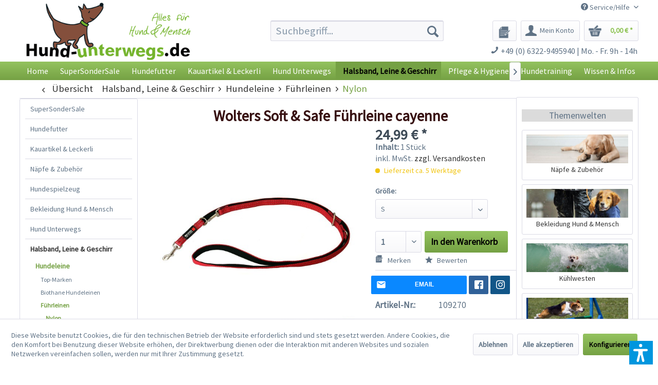

--- FILE ---
content_type: text/html; charset=UTF-8
request_url: https://www.hund-unterwegs.de/halsband-leine-geschirr/hundeleine/fuehrleinen/nylon/6390/wolters-soft-safe-fuehrleine-cayenne
body_size: 29659
content:
<!DOCTYPE html> <html class="no-js" lang="de" itemscope="itemscope" itemtype="https://schema.org/WebPage"> <head> <meta charset="utf-8"> <meta name="author" content="Chili Food" /> <meta name="robots" content="index,follow" /> <meta name="revisit-after" content="15 days" /> <meta name="keywords" content="cm , 200, Wolters, Soft, Safe, Dunkelheit, Farben, Hundeleine, mm, Sicherheit, Material, mm , Gute, halten, sauber, abgewaschen, Leinen, Wasser, einfach, natürlich" /> <meta name="description" content="Die Wolters Soft &amp; Safe Hundeleine bietet ein Plus an Sicherheit, durch die eingewebten Reflektor Fäden.Weitere Farben:  In der Farbe cayenne gib…" /> <meta property="og:type" content="product" /> <meta property="og:site_name" content="Hund Unterwegs" /> <meta property="og:url" content="https://www.hund-unterwegs.de/halsband-leine-geschirr/hundeleine/fuehrleinen/nylon/6390/wolters-soft-safe-fuehrleine-cayenne" /> <meta property="og:title" content="Wolters Soft &amp; Safe Führleine cayenne" /> <meta property="og:description" content="Gute Sichtbarkeit bei Dunkelheit und N&amp;auml;sse Die Wolters Soft &amp; Safe Hundeleine bietet ein Plus an Sicherheit, durch die eingewebten Reflektor…" /> <meta property="og:image" content="https://www.hund-unterwegs.de/media/image/8c/f4/ff/6410_0.jpg" /> <meta property="product:brand" content="Wolters" /> <meta property="product:price" content="24,99" /> <meta property="product:product_link" content="https://www.hund-unterwegs.de/halsband-leine-geschirr/hundeleine/fuehrleinen/nylon/6390/wolters-soft-safe-fuehrleine-cayenne" /> <meta name="twitter:card" content="product" /> <meta name="twitter:site" content="Hund Unterwegs" /> <meta name="twitter:title" content="Wolters Soft &amp; Safe Führleine cayenne" /> <meta name="twitter:description" content="Gute Sichtbarkeit bei Dunkelheit und N&amp;auml;sse Die Wolters Soft &amp; Safe Hundeleine bietet ein Plus an Sicherheit, durch die eingewebten Reflektor…" /> <meta name="twitter:image" content="https://www.hund-unterwegs.de/media/image/8c/f4/ff/6410_0.jpg" /> <meta itemprop="copyrightHolder" content="Hund Unterwegs" /> <meta itemprop="copyrightYear" content="2014" /> <meta itemprop="isFamilyFriendly" content="True" /> <meta itemprop="image" content="https://www.hund-unterwegs.de/media/image/8c/a7/52/Logo_neu.png" /> <meta name="viewport" content="width=device-width, initial-scale=1.0"> <meta name="mobile-web-app-capable" content="yes"> <meta name="apple-mobile-web-app-title" content="Hund Unterwegs"> <meta name="apple-mobile-web-app-capable" content="yes"> <meta name="apple-mobile-web-app-status-bar-style" content="default"> <link rel="apple-touch-icon-precomposed" href="/themes/Frontend/Responsive/frontend/_public/src/img/apple-touch-icon-precomposed.png"> <link rel="shortcut icon" href="https://www.hund-unterwegs.de/media/image/79/5d/33/Favicon.jpg"> <meta name="msapplication-navbutton-color" content="#75a144" /> <meta name="application-name" content="Hund Unterwegs" /> <meta name="msapplication-starturl" content="https://www.hund-unterwegs.de/" /> <meta name="msapplication-window" content="width=1024;height=768" /> <meta name="msapplication-TileImage" content="/themes/Frontend/Responsive/frontend/_public/src/img/win-tile-image.png"> <meta name="msapplication-TileColor" content="#75a144"> <meta name="theme-color" content="#75a144" /> <link rel="canonical" href="https://www.hund-unterwegs.de/halsband-leine-geschirr/hundeleine/fuehrleinen/nylon/6390/wolters-soft-safe-fuehrleine-cayenne" /> <title itemprop="name">Wolters Soft &amp; Safe Führleine cayenne-schwarz online kaufen </title> <link href="/web/cache/1752671958_798629ac6a2073aeb9c275f94b5123a9.css" media="all" rel="stylesheet" type="text/css" /> <link type="text/css" media="all" rel="stylesheet" href="/engine/Shopware/Plugins/Local/Frontend/RezeptThemenVorschlag/Views/frontend/detail/css/receptThemeArticleSidebar.css" /> <script>var bilobaGtagjsConfig = window.bilobaGtagjsConfig = {"debug_mode_enabled":true,"respect_dnt":false,"enabled":true,"currentConsentManager":"shopwareCookieConsentManager","dataAttributeForCustomConsentManagers":null,"currency":"EUR","ga_id":"G-PFLCJ8B96L","gaw_id":"AW-1070149746","gaw_conversion_id":"AW-1070149746\/F9HRCILZ8q8aEPLgpP4D","enable_advanced_conversion_data":true,"ga_optout":true,"ga_anonymizeip":true,"google_business_vertical":"retail","cookie_note_mode":1,"show_cookie_note":true};</script> <script>
// Disable tracking if the opt-out cookie exists.
var gaDisableStr = 'ga-disable-G-PFLCJ8B96L';
if (document.cookie.indexOf(gaDisableStr + '=true') > -1) {
window[gaDisableStr] = true;
}
// Opt-out function
function gaOptout() {
document.cookie = gaDisableStr + '=true; expires=Thu, 31 Dec 2199 23:59:59 UTC; path=/';
window[gaDisableStr] = true;
}
var bilobaGoogleGtagjs = {
isCookieAllowed: function() {
// Check if third partie consent manager is used and return true
if((window.bilobaGtagjsConfig.currentConsentManager == "cookieBot") || (window.bilobaGtagjsConfig.currentConsentManager == "UserCentrics") || (window.bilobaGtagjsConfig.currentConsentManager == "CCM19") || (window.bilobaGtagjsConfig.currentConsentManager == "CMP") || (window.bilobaGtagjsConfig.currentConsentManager == "cookieFirst")) {
return true;
}
if(document.cookie.indexOf('cookieDeclined=1') !== -1) {
return false;
}
if(document.cookie.indexOf('allowCookie=1') !== -1) {
return true;
}
return document.cookie.indexOf('"name":"biloba_google_gtagjs","active":true') !== -1;
},
isDntValid: function() {
if(bilobaGtagjsConfig.respect_dnt == false) {
return true;
}
// check if dnt is available
if (window.doNotTrack || navigator.doNotTrack || navigator.msDoNotTrack) {
// check if dnt is active
if (window.doNotTrack == "1" || navigator.doNotTrack == "yes" || navigator.doNotTrack == "1" || navigator.msDoNotTrack == "1") {
return false;
}
}
return true;
},
isOptout: function() {
var gaDisableStr = 'ga-disable-' + bilobaGtagjsConfig.ga_id;
if (document.cookie.indexOf(gaDisableStr + '=true') > -1) {
return true;
}
return false;
},
shouldLoad: function() {
return this.isCookieAllowed() && this.isDntValid() && !this.isOptout();
},
loadJs: function(){
var script = document.createElement('script');
// Check if third party Consent Manager is used
if(window.bilobaGtagjsConfig.currentConsentManager == "cookieBot") {
// Set type to text/plain
script.setAttribute('type', 'text/plain');
// Check if expert mode has a value
if(window.bilobaGtagjsConfig.dataAttributeForCustomConsentManagers) {
// Set the dataattribute
script.setAttribute('data-cookieconsent', window.bilobaGtagjsConfig.dataAttributeForCustomConsentManagers);
}else {
// Set the default dataattribute to marketing
script.setAttribute('data-cookieconsent', 'marketing');
}
}else if(window.bilobaGtagjsConfig.currentConsentManager == "UserCentrics") {
// Set type to text/plain
script.setAttribute('type', 'text/plain');
// Check if expert mode has a value
if(window.bilobaGtagjsConfig.dataAttributeForCustomConsentManagers) {
// Set the dataattribute
script.setAttribute('data-usercentrics', window.bilobaGtagjsConfig.dataAttributeForCustomConsentManagers);
}else {
// Set the default dataattribute to marketing
script.setAttribute('data-usercentrics', 'Google Analytics');
}
// If we use CookieFirst
}else if(window.bilobaGtagjsConfig.currentConsentManager == "cookieFirst") {
// Set type to text/plain
script.setAttribute('type', 'text/plain');
// Check if expert mode has a value
if(window.bilobaGtagjsConfig.dataAttributeForCustomConsentManagers) {
// Set the dataattribute
script.setAttribute('data-cookiefirst-category', window.bilobaGtagjsConfig.dataAttributeForCustomConsentManagers);
}else {
// Set the default dataattribute to advertising
script.setAttribute('data-cookiefirst-category', 'advertising');
}
}else if(window.bilobaGtagjsConfig.currentConsentManager == "CCM19") {
// Set type to text/plain
script.setAttribute('type', 'text/x-ccm-loader');
}else if(window.bilobaGtagjsConfig.currentConsentManager == "CMP") {
// Set type to text/plain
script.setAttribute('type', 'text/plain');
// Set the dataattribute
script.setAttribute('data-cmp-vendor', "s26");
// Adding class name
script.setAttribute('class' , "cmplazyload");
}else {
script.setAttribute('type', 'text/javascript');
}
// script.setAttribute('type', 'text/javascript');
script.setAttribute('src', 'https://www.googletagmanager.com/gtag/js?id=' + (bilobaGtagjsConfig.ga_id ? bilobaGtagjsConfig.ga_id : bilobaGtagjsConfig.gaw_id));
document.getElementsByTagName('head')[0].appendChild(script);
},
// consent update event
consentGranted: function() {
gtag('consent', 'update', {
'ad_storage': 'granted',
'ad_user_data': 'granted',
'ad_personalization': 'granted',
'analytics_storage': 'granted'
});
},
isGA4ID: function() {
return bilobaGtagjsConfig.ga_id.startsWith("G");
}
};
window.dataLayer = window.dataLayer || [];
function gtag(){window.dataLayer.push(arguments)};
// LoadJS when the page is loading
if(bilobaGoogleGtagjs.shouldLoad()) {
if((((bilobaGtagjsConfig.ga_id !== '' && bilobaGtagjsConfig.ga_id !== null ) && (bilobaGtagjsConfig.gaw_id !== '' && bilobaGtagjsConfig.gaw_id !== null ))
|| ((bilobaGtagjsConfig.ga_id !== '' && bilobaGtagjsConfig.ga_id !== null )
|| (bilobaGtagjsConfig.gaw_id !== '' && bilobaGtagjsConfig.gaw_id !== null ))) && !bilobaGoogleGtagjs.isOptout()) {
bilobaGoogleGtagjs.loadJs();
}
gtag('consent', 'update', {
'ad_storage': 'granted',
'ad_user_data': 'granted',
'ad_personalization': 'granted',
'analytics_storage': 'granted'
});
}else {
// If Cookie consent is given update storages
gtag('consent', 'default', {
'ad_storage': 'denied',
'ad_user_data': 'denied',
'ad_personalization': 'denied',
'analytics_storage': 'denied'
});
}
gtag('js', new Date());
gtag('config', 'AW-1070149746', {'allow_enhanced_conversions': true, 'send_page_view': false});gtag('config', 'G-PFLCJ8B96L', {'anonymize_ip': true, 'send_page_view': false, 'debug_mode': true});
gtag('event', 'view_item', {
"currency": "EUR",
"items": [{
"item_id": "109270",
"item_name": "Wolters Soft &amp; Safe Führleine cayenne",
"item_brand": "Wolters",
"item_category": "Nylon ",
"quantity": 1,
"price":  24.99,
"google_business_vertical": "retail",
}]
});
</script> <script>var dv_accessibility_options = {"language":"de","standardToolPosition":4,"filters":{"height":"","displayBlock":".cart--amount,.cart--display,.cart--quantity","lineHeight":".account--display,.filter-panel--title,.navigation--signin-btn,.cart--amount,.cookie-permission--decline-button,.cookie-permission--configure-button,.cart--display","wrapInput":".main-search--form"},"enabledModules":{"keyboardNav":"1","contrast":"1","highlightLinks":"1","biggerText":"1","textSpacing":"1","legibleFonts":"1","bigCursor":"1","readingGuide":"1","tooltips":"1","pauseAnimations":"1"},"enableResetButton":"1","enablePageStructureButton":"1","enablePositionButton":"1","moduleKeyboardNav":{"frameColor":"#ff0000"},"moduleContrast":{"useInverseColors":"1","useDarkContrast":"1","useLightContrast":"1","useDesaturate":"1"},"moduleHighlightLinks":{"color":"#ffff00","background":"#00d1113a","highlightColor":"#000000"},"moduleLegibleFonts":["dvaccess-legible-fonts","dvaccess-legible-fonts-1"],"moduleBigCursor":{"imageURL":"[data-uri]"},"moduleReadingGuide":{"color":"#ff0000","background":"#000000","readingGuideColor":"#ff0000"},"snippets":{"copyright":"powered by <a href=https://designverign.de target=_blank rel=noopener title=designverign>designverign</a>","app.toggle.label":"Accessibility Tool ausklappen","menu.title":"Barrierefrei Hilfswerkzeuge","menu.button.move":"Icon verschieben","menu.button.page-structure":"Seiten-Struktur","menu.button.reset":"Zur\u00fccksetzen","menu.header.headers":"\u00dcberschriften","menu.header.landmarks":"Landmarks","menu.header.links":"Links","menu.position.left-top":"links oben","menu.position.left-center":"links zentriert","menu.position.left-bottom":"links unten","menu.position.right-top":"rechts oben","menu.position.right-center":"rechts mitte","menu.position.right-bottom":"rechts unten","menu.position.center-top":"mitte oben","menu.position.center-bottom":"mitte unten","module.button.bigger-text":"Gr\u00f6\u00dferer Text","module.button.bigger-text.0":"Gr\u00f6\u00dferer Text","module.button.bigger-text.1":"Gr\u00f6\u00dferer Text","module.button.bigger-text.2":"Gr\u00f6\u00dferer Text","module.button.bigger-text.3":"Gr\u00f6\u00dferer Text","module.button.cursor":"Mauszeiger","module.button.cursor.0":"Gro\u00dfer Mauszeiger","module.button.contrast":"Kontrast +","module.button.contrast.0":"Invertierte Farben","module.button.contrast.1":"Dunkler Kontrast","module.button.contrast.2":"Heller Kontrast","module.button.contrast.3":"Schwarz-Wei\u00df","module.button.highlight-links":"Links hervorheben","module.button.keyboard-nav":"Navigation per Tab-Taste","module.button.legible-fonts":"Schriftart","module.button.legible-fonts.0":"Lesbare Schriftart","module.button.legible-fonts.1":"Legasthenie freundlich","module.button.pause-animations":"Animationen pausieren","module.button.pause-animations.0":"Animationen abspielen","module.button.reading-guide":"Lese-F\u00fchrung","module.button.reading-guide.0":"Lese-F\u00fchrung","module.button.reading-guide.1":"Lese-F\u00fchrung","module.button.reading-guide.modal-title":"Hinweis","module.button.reading-guide.modal-text":"Tippen Sie kurz auf dem Bildschirm um die Lesef\u00fchrung auszurichten.","module.button.reading-guide.modal-button-text":"Verstanden","module.button.text-spacing":"Zeichen-Abstand","module.button.text-spacing.0":"Kleiner Abstand","module.button.text-spacing.1":"Moderater Abstand","module.button.text-spacing.2":"Gro\u00dfer Abstand","module.button.tooltips":"Zus\u00e4tzliche Beschreibung"}};</script> <link href="/custom/plugins/VerignDvAccessibility/Resources/public/css/dvaccess.min.css" media="all" rel="stylesheet" type="text/css" /> <link href="/custom/plugins/VerignDvAccessibility/Resources/public/css/shopwareaccess.css" media="all" rel="stylesheet" type="text/css" /> </head> <body class="is--ctl-detail is--act-index is--swkwe-buy is--sidebar-detail" > <input type="hidden" name="sBitGlobalCurrency" value="EUR"/> <input type="hidden" name="sGoogleBussinessVertical" value="retail"/> <div class="page-wrap"> <noscript class="noscript-main"> <div class="alert is--warning"> <div class="alert--icon"> <i class="icon--element icon--warning"></i> </div> <div class="alert--content"> Um Hund&#x20;Unterwegs in vollem Umfang nutzen zu k&ouml;nnen, empfehlen wir Ihnen Javascript in Ihrem Browser zu aktiveren. </div> </div> </noscript> <header class="header-main"> <div class="top-bar"> <div class="container block-group"> <nav class="top-bar--navigation block" role="menubar">   <div class="navigation--entry entry--service has--drop-down" role="menuitem" aria-haspopup="true" data-drop-down-menu="true"> <i class="icon--service"></i> Service/Hilfe  <ul class="service--list is--rounded" role="menu"> <li class="service--entry" role="menuitem"> <a class="service--link" href="https://www.hund-unterwegs.de/kontaktformular" title="Kontakt" target="_self"> Kontakt </a> </li> <li class="service--entry" role="menuitem"> <a class="service--link" href="https://www.hund-unterwegs.de/versand-und-zahlungsbedingungen" title="Versand- und Zahlungsbedingungen" > Versand- und Zahlungsbedingungen </a> </li> <li class="service--entry" role="menuitem"> <a class="service--link" href="https://www.hund-unterwegs.de/sicherheit-und-datenschutz" title="Sicherheit- und Datenschutz" > Sicherheit- und Datenschutz </a> </li> <li class="service--entry" role="menuitem"> <a class="service--link" href="https://www.hund-unterwegs.de/widerrufsrecht" title="Widerrufsrecht" > Widerrufsrecht </a> </li> <li class="service--entry" role="menuitem"> <a class="service--link" href="https://www.hund-unterwegs.de/umweltschutz" title="Umweltschutz" > Umweltschutz </a> </li> <li class="service--entry" role="menuitem"> <a class="service--link" href="https://www.hund-unterwegs.de/bankverbindung" title="Bankverbindung" > Bankverbindung </a> </li> <li class="service--entry" role="menuitem"> <a class="service--link" href="https://www.hund-unterwegs.de/Sitemap" title="Sitemap" target="_self"> Sitemap </a> </li> <li class="service--entry" role="menuitem"> <a class="service--link" href="https://www.hund-unterwegs.de/impressum" title="Impressum" > Impressum </a> </li> <li class="service--entry" role="menuitem"> <a class="service--link" href="https://www.hund-unterwegs.de/bildnachweise" title="Bildnachweise" > Bildnachweise </a> </li> <li class="service--entry" role="menuitem"> <a class="service--link" href="https://www.hund-unterwegs.de/agb" title="AGB" > AGB </a> </li> </ul>  </div> </nav> </div> </div> <div class="container header--navigation"> <div class="logo-main block-group" role="banner"> <div class="logo--shop block"> <a class="logo--link" href="https://www.hund-unterwegs.de/" title="Hund Unterwegs - zur Startseite wechseln"> <picture> <source srcset="https://www.hund-unterwegs.de/media/image/8c/a7/52/Logo_neu.png" media="(min-width: 78.75em)"> <source srcset="https://www.hund-unterwegs.de/media/image/8c/a7/52/Logo_neu.png" media="(min-width: 64em)"> <source srcset="https://www.hund-unterwegs.de/media/image/8c/a7/52/Logo_neu.png" media="(min-width: 48em)"> <img srcset="https://www.hund-unterwegs.de/media/image/c2/18/dc/Logo_Shop_mobil.jpg" alt="Hund Unterwegs - zur Startseite wechseln" /> </picture> </a> <div class="site-slogan">  </div> </div> </div> <nav class="shop--navigation block-group"> <ul class="navigation--list block-group" role="menubar"> <li class="navigation--entry entry--menu-left" role="menuitem"> <a class="entry--link entry--trigger btn is--icon-left" href="#offcanvas--left" data-offcanvas="true" data-offCanvasSelector=".sidebar-main" aria-label="Menü"> <i class="icon--menu"></i> Menü </a> </li> <li class="navigation--entry entry--search" role="menuitem" data-search="true" aria-haspopup="true" data-minLength="3"> <a class="btn entry--link entry--trigger" href="#show-hide--search" title="Suche anzeigen / schließen" aria-label="Suche anzeigen / schließen"> <i class="icon--search"></i> <span class="search--display">Suchen</span> </a> <form action="/search" method="get" class="main-search--form"> <input type="search" name="sSearch" aria-label="Suchbegriff..." class="main-search--field" autocomplete="off" autocapitalize="off" placeholder="Suchbegriff..." maxlength="30" /> <button type="submit" class="main-search--button" aria-label="Suchen"> <i class="icon--search"></i> <span class="main-search--text">Suchen</span> </button> <div class="form--ajax-loader">&nbsp;</div> </form> <div class="main-search--results"></div> </li>  <li class="navigation--entry entry--notepad" role="menuitem"> <a href="https://www.hund-unterwegs.de/note" title="Merkzettel" aria-label="Merkzettel" class="btn"> <i class="icon--heart"></i> </a> </li> <li class="navigation--entry entry--account" role="menuitem" data-offcanvas="true" data-offCanvasSelector=".account--dropdown-navigation"> <a href="https://www.hund-unterwegs.de/account" title="Mein Konto" aria-label="Mein Konto" class="btn is--icon-left entry--link account--link"> <i class="icon--account"></i> <span class="account--display"> Mein Konto </span> </a> </li> <li class="navigation--entry entry--cart" role="menuitem"> <a class="btn is--icon-left cart--link" href="https://www.hund-unterwegs.de/checkout/cart" title="Warenkorb" aria-label="Warenkorb"> <span class="cart--display"> Warenkorb </span> <span class="badge is--primary is--minimal cart--quantity is--hidden">0</span> <i class="icon--basket"></i> <span class="cart--amount"> 0,00&nbsp;&euro; * </span> </a> <div class="ajax-loader">&nbsp;</div> </li>  </ul> </nav> <div class="HeaderContactInfos"><i class="icon--phone"></i> +49 (0) 6322-9495940 | Mo. - Fr. 9h - 14h</div> <div class="container--ajax-cart" data-collapse-cart="true" data-displayMode="offcanvas"></div> </div> </header> <nav class="navigation-main navigation-recept--theme"> <div class="container" data-menu-scroller="true" data-listSelector=".navigation--list.container" data-viewPortSelector=".navigation--list-wrapper"> <div class="navigation--list-wrapper"> <ul class="navigation--list container" role="menubar" itemscope="itemscope" itemtype="http://schema.org/SiteNavigationElement"> <li class="navigation--entry is--home" role="menuitem"><a class="navigation--link is--first" href="https://www.hund-unterwegs.de/" title="Home" itemprop="url"><span itemprop="name">Home</span></a></li><li class="navigation--entry" role="menuitem"><a class="navigation--link" href="https://www.hund-unterwegs.de/supersondersale/" title="SuperSonderSale" itemprop="url"><span itemprop="name">SuperSonderSale</span></a></li><li class="navigation--entry" role="menuitem"><a class="navigation--link" href="https://www.hund-unterwegs.de/hundefutter/" title="Hundefutter" itemprop="url"><span itemprop="name">Hundefutter</span></a></li><li class="navigation--entry" role="menuitem"><a class="navigation--link" href="https://www.hund-unterwegs.de/kauartikel-leckerli/" title="Kauartikel & Leckerli" itemprop="url"><span itemprop="name">Kauartikel & Leckerli</span></a></li><li class="navigation--entry" role="menuitem"><a class="navigation--link" href="https://www.hund-unterwegs.de/cat/index/sCategory/2854" title="Hund Unterwegs" itemprop="url"><span itemprop="name">Hund Unterwegs</span></a></li><li class="navigation--entry is--active" role="menuitem"><a class="navigation--link is--active" href="https://www.hund-unterwegs.de/halsband-leine-geschirr/" title="Halsband, Leine & Geschirr" itemprop="url"><span itemprop="name">Halsband, Leine & Geschirr</span></a></li><li class="navigation--entry" role="menuitem"><a class="navigation--link" href="https://www.hund-unterwegs.de/pflege-hygiene/" title="Pflege & Hygiene" itemprop="url"><span itemprop="name">Pflege & Hygiene</span></a></li><li class="navigation--entry" role="menuitem"><a class="navigation--link" href="https://www.hund-unterwegs.de/hundetraining/" title="Hundetraining" itemprop="url"><span itemprop="name">Hundetraining</span></a></li><li class="navigation--entry" role="menuitem"><a class="navigation--link" href="https://www.hund-unterwegs.de/wissen-infos/" title="Wissen & Infos" itemprop="url"><span itemprop="name">Wissen & Infos</span></a></li> </ul> </div> <div class="advanced-menu" data-advanced-menu="true" data-hoverDelay="250"> <div class="menu--container"> <div class="button-container"> <a href="https://www.hund-unterwegs.de/supersondersale/" class="button--category" aria-label="Zur Kategorie SuperSonderSale" title="Zur Kategorie SuperSonderSale"> <i class="icon--arrow-right"></i> Zur Kategorie SuperSonderSale </a> <span class="button--close"> <i class="icon--cross"></i> </span> </div> <div class="content--wrapper has--content"> <ul class="menu--list menu--level-0 columns--4" style="width: 100%;"> <li class="menu--list-item item--level-0" style="width: 100%"> <a href="https://www.hund-unterwegs.de/supersondersale/halsbaender/" class="menu--list-item-link" aria-label="Halsbänder" title="Halsbänder">Halsbänder</a> </li> <li class="menu--list-item item--level-0" style="width: 100%"> <a href="https://www.hund-unterwegs.de/supersondersale/leinen/" class="menu--list-item-link" aria-label="Leinen" title="Leinen">Leinen</a> </li> <li class="menu--list-item item--level-0" style="width: 100%"> <a href="https://www.hund-unterwegs.de/supersondersale/geschirre/" class="menu--list-item-link" aria-label="Geschirre" title="Geschirre">Geschirre</a> </li> <li class="menu--list-item item--level-0" style="width: 100%"> <a href="https://www.hund-unterwegs.de/supersondersale/training-spiel/" class="menu--list-item-link" aria-label="Training &amp; Spiel" title="Training &amp; Spiel">Training & Spiel</a> </li> <li class="menu--list-item item--level-0" style="width: 100%"> <a href="https://www.hund-unterwegs.de/supersondersale/dummy-co/" class="menu--list-item-link" aria-label="Dummy &amp; co" title="Dummy &amp; co">Dummy & co</a> </li> <li class="menu--list-item item--level-0" style="width: 100%"> <a href="https://www.hund-unterwegs.de/supersondersale/spielen-kuscheln/" class="menu--list-item-link" aria-label="Spielen &amp; Kuscheln" title="Spielen &amp; Kuscheln">Spielen & Kuscheln</a> </li> <li class="menu--list-item item--level-0" style="width: 100%"> <a href="https://www.hund-unterwegs.de/supersondersale/futter-napf/" class="menu--list-item-link" aria-label="Futter &amp; Napf" title="Futter &amp; Napf">Futter & Napf</a> </li> <li class="menu--list-item item--level-0" style="width: 100%"> <a href="https://www.hund-unterwegs.de/supersondersale/leckerlies/" class="menu--list-item-link" aria-label="Leckerlies" title="Leckerlies">Leckerlies</a> </li> <li class="menu--list-item item--level-0" style="width: 100%"> <a href="https://www.hund-unterwegs.de/supersondersale/unterwegs/" class="menu--list-item-link" aria-label="Unterwegs" title="Unterwegs">Unterwegs</a> </li> <li class="menu--list-item item--level-0" style="width: 100%"> <a href="https://www.hund-unterwegs.de/supersondersale/liegeplaetze/" class="menu--list-item-link" aria-label="Liegeplätze" title="Liegeplätze">Liegeplätze</a> </li> <li class="menu--list-item item--level-0" style="width: 100%"> <a href="https://www.hund-unterwegs.de/supersondersale/hundebekleidung/" class="menu--list-item-link" aria-label="Hundebekleidung" title="Hundebekleidung">Hundebekleidung</a> </li> <li class="menu--list-item item--level-0" style="width: 100%"> <a href="https://www.hund-unterwegs.de/supersondersale/pflege-mehr/" class="menu--list-item-link" aria-label="Pflege &amp; mehr" title="Pflege &amp; mehr">Pflege & mehr</a> </li> <li class="menu--list-item item--level-0" style="width: 100%"> <a href="https://www.hund-unterwegs.de/supersondersale/bekleidung/" class="menu--list-item-link" aria-label="Bekleidung " title="Bekleidung ">Bekleidung </a> </li> </ul> </div> </div> <div class="menu--container"> <div class="button-container"> <a href="https://www.hund-unterwegs.de/hundefutter/" class="button--category" aria-label="Zur Kategorie Hundefutter" title="Zur Kategorie Hundefutter"> <i class="icon--arrow-right"></i> Zur Kategorie Hundefutter </a> <span class="button--close"> <i class="icon--cross"></i> </span> </div> <div class="content--wrapper has--content has--teaser"> <ul class="menu--list menu--level-0 columns--2" style="width: 50%;"> <li class="menu--list-item item--level-0" style="width: 100%"> <a href="https://www.hund-unterwegs.de/hundefutter/hundefutter/" class="menu--list-item-link" aria-label="Hundefutter" title="Hundefutter">Hundefutter</a> <ul class="menu--list menu--level-1 columns--2"> <li class="menu--list-item item--level-1"> <a href="https://www.hund-unterwegs.de/hundefutter/hundefutter/nassfutter/" class="menu--list-item-link" aria-label="Nassfutter" title="Nassfutter">Nassfutter</a> </li> <li class="menu--list-item item--level-1"> <a href="https://www.hund-unterwegs.de/hundefutter/hundefutter/trockenfutter/" class="menu--list-item-link" aria-label="Trockenfutter" title="Trockenfutter">Trockenfutter</a> </li> <li class="menu--list-item item--level-1"> <a href="https://www.hund-unterwegs.de/hundefutter/hundefutter/trocken-spezialitaeten/" class="menu--list-item-link" aria-label="Trocken-Spezialitäten" title="Trocken-Spezialitäten">Trocken-Spezialitäten</a> </li> <li class="menu--list-item item--level-1"> <a href="https://www.hund-unterwegs.de/hundefutter/hundefutter/flocken/" class="menu--list-item-link" aria-label="Flocken" title="Flocken">Flocken</a> </li> <li class="menu--list-item item--level-1"> <a href="https://www.hund-unterwegs.de/hundefutter/hundefutter/welpenfutter/" class="menu--list-item-link" aria-label="Welpenfutter" title="Welpenfutter">Welpenfutter</a> </li> <li class="menu--list-item item--level-1"> <a href="https://www.hund-unterwegs.de/hundefutter/hundefutter/hypoallergen/" class="menu--list-item-link" aria-label="Hypoallergen" title="Hypoallergen">Hypoallergen</a> </li> <li class="menu--list-item item--level-1"> <a href="https://www.hund-unterwegs.de/hundefutter/hundefutter/getreidefrei/" class="menu--list-item-link" aria-label="Getreidefrei" title="Getreidefrei">Getreidefrei</a> </li> <li class="menu--list-item item--level-1"> <a href="https://www.hund-unterwegs.de/hundefutter/hundefutter/monoprotein/" class="menu--list-item-link" aria-label="Monoprotein" title="Monoprotein">Monoprotein</a> </li> <li class="menu--list-item item--level-1"> <a href="https://www.hund-unterwegs.de/hundefutter/hundefutter/vegetarisch/" class="menu--list-item-link" aria-label="Vegetarisch" title="Vegetarisch">Vegetarisch</a> </li> <li class="menu--list-item item--level-1"> <a href="https://www.hund-unterwegs.de/hundefutter/hundefutter/vegan/" class="menu--list-item-link" aria-label="vegan" title="vegan">vegan</a> </li> <li class="menu--list-item item--level-1"> <a href="https://www.hund-unterwegs.de/hundefutter/hundefutter/bio-hundefutter/" class="menu--list-item-link" aria-label="Bio Hundefutter" title="Bio Hundefutter">Bio Hundefutter</a> </li> <li class="menu--list-item item--level-1"> <a href="https://www.hund-unterwegs.de/hundefutter/hundefutter/senior/" class="menu--list-item-link" aria-label="Senior" title="Senior">Senior</a> </li> <li class="menu--list-item item--level-1"> <a href="https://www.hund-unterwegs.de/hundefutter/hundefutter/vet-diaeten/" class="menu--list-item-link" aria-label="Vet Diäten" title="Vet Diäten">Vet Diäten</a> </li> </ul> </li> <li class="menu--list-item item--level-0" style="width: 100%"> <a href="https://www.hund-unterwegs.de/hundefutter/nahrungsergaenzung/" class="menu--list-item-link" aria-label="Nahrungsergänzung" title="Nahrungsergänzung">Nahrungsergänzung</a> <ul class="menu--list menu--level-1 columns--2"> <li class="menu--list-item item--level-1"> <a href="https://www.hund-unterwegs.de/hundefutter/nahrungsergaenzung/flocken/" class="menu--list-item-link" aria-label="Flocken" title="Flocken">Flocken</a> </li> <li class="menu--list-item item--level-1"> <a href="https://www.hund-unterwegs.de/hundefutter/nahrungsergaenzung/vitamine-mineralien/" class="menu--list-item-link" aria-label="Vitamine &amp; Mineralien" title="Vitamine &amp; Mineralien">Vitamine & Mineralien</a> </li> <li class="menu--list-item item--level-1"> <a href="https://www.hund-unterwegs.de/hundefutter/nahrungsergaenzung/oele-fette/" class="menu--list-item-link" aria-label="Öle &amp; Fette" title="Öle &amp; Fette">Öle & Fette</a> </li> <li class="menu--list-item item--level-1"> <a href="https://www.hund-unterwegs.de/hundefutter/nahrungsergaenzung/kraeuter/" class="menu--list-item-link" aria-label="Kräuter" title="Kräuter">Kräuter</a> </li> </ul> </li> <li class="menu--list-item item--level-0" style="width: 100%"> <a href="https://www.hund-unterwegs.de/hundefutter/barfen/" class="menu--list-item-link" aria-label="Barfen" title="Barfen">Barfen</a> <ul class="menu--list menu--level-1 columns--2"> <li class="menu--list-item item--level-1"> <a href="https://www.hund-unterwegs.de/hundefutter/barfen/fleisch/" class="menu--list-item-link" aria-label="Fleisch" title="Fleisch">Fleisch</a> </li> <li class="menu--list-item item--level-1"> <a href="https://www.hund-unterwegs.de/hundefutter/barfen/zusaetze-mineralien/" class="menu--list-item-link" aria-label="Zusätze &amp; Mineralien" title="Zusätze &amp; Mineralien">Zusätze & Mineralien</a> </li> <li class="menu--list-item item--level-1"> <a href="https://www.hund-unterwegs.de/hundefutter/barfen/oele-fette/" class="menu--list-item-link" aria-label="Öle &amp; Fette" title="Öle &amp; Fette">Öle & Fette</a> </li> </ul> </li> <li class="menu--list-item item--level-0" style="width: 100%"> <a href="https://www.hund-unterwegs.de/hundefutter/katzenfutter/" class="menu--list-item-link" aria-label="Katzenfutter" title="Katzenfutter">Katzenfutter</a> </li> <li class="menu--list-item item--level-0" style="width: 100%"> <a href="https://www.hund-unterwegs.de/hundefutter/marken/" class="menu--list-item-link" aria-label="Marken" title="Marken">Marken</a> <ul class="menu--list menu--level-1 columns--2"> <li class="menu--list-item item--level-1"> <a href="https://www.hund-unterwegs.de/hundefutter/marken/akah/" class="menu--list-item-link" aria-label="Akah " title="Akah ">Akah </a> </li> <li class="menu--list-item item--level-1"> <a href="https://www.hund-unterwegs.de/hundefutter/marken/black-canyon/" class="menu--list-item-link" aria-label="Black Canyon" title="Black Canyon">Black Canyon</a> </li> <li class="menu--list-item item--level-1"> <a href="https://www.hund-unterwegs.de/hundefutter/marken/boos/" class="menu--list-item-link" aria-label="Boos" title="Boos">Boos</a> </li> <li class="menu--list-item item--level-1"> <a href="https://www.hund-unterwegs.de/hundefutter/marken/dogs-love/" class="menu--list-item-link" aria-label="Dogs Love" title="Dogs Love">Dogs Love</a> </li> <li class="menu--list-item item--level-1"> <a href="https://www.hund-unterwegs.de/hundefutter/marken/happy-dog/" class="menu--list-item-link" aria-label="Happy Dog" title="Happy Dog">Happy Dog</a> </li> <li class="menu--list-item item--level-1"> <a href="https://www.hund-unterwegs.de/hundefutter/marken/josera/" class="menu--list-item-link" aria-label="Josera" title="Josera">Josera</a> </li> <li class="menu--list-item item--level-1"> <a href="https://www.hund-unterwegs.de/hundefutter/marken/landfleisch/" class="menu--list-item-link" aria-label="Landfleisch" title="Landfleisch">Landfleisch</a> </li> <li class="menu--list-item item--level-1"> <a href="https://www.hund-unterwegs.de/hundefutter/marken/lunderland/" class="menu--list-item-link" aria-label="Lunderland" title="Lunderland">Lunderland</a> </li> <li class="menu--list-item item--level-1"> <a href="https://www.hund-unterwegs.de/hundefutter/marken/akah-natur-vital/" class="menu--list-item-link" aria-label=" Akah Natur Vital" title=" Akah Natur Vital"> Akah Natur Vital</a> </li> <li class="menu--list-item item--level-1"> <a href="https://www.hund-unterwegs.de/hundefutter/marken/orijen/" class="menu--list-item-link" aria-label="Orijen" title="Orijen">Orijen</a> </li> <li class="menu--list-item item--level-1"> <a href="https://www.hund-unterwegs.de/hundefutter/marken/pernaturam/" class="menu--list-item-link" aria-label="PerNaturam" title="PerNaturam">PerNaturam</a> </li> <li class="menu--list-item item--level-1"> <a href="https://www.hund-unterwegs.de/hundefutter/marken/terra-canis/" class="menu--list-item-link" aria-label="Terra Canis" title="Terra Canis">Terra Canis</a> </li> </ul> </li> </ul> <div class="menu--delimiter" style="right: 50%;"></div> <div class="menu--teaser" style="width: 50%;"> <a href="https://www.hund-unterwegs.de/hundefutter/" aria-label="Zur Kategorie Hundefutter" title="Zur Kategorie Hundefutter" class="teaser--image" style="background-image: url(https://www.hund-unterwegs.de/media/image/6c/77/0f/Hundefutter_web.jpg);"></a> <div class="teaser--headline">Hundefutter & Snacks</div> <div class="teaser--text"> In unserem Shop finden Sie alles, was Sie für eine gesunde und ausgewogene Ernährung Ihres Lieblings brauchen. <a class="teaser--text-link" href="https://www.hund-unterwegs.de/hundefutter/" aria-label="mehr erfahren" title="mehr erfahren"> mehr erfahren </a> </div> </div> </div> </div> <div class="menu--container"> <div class="button-container"> <a href="https://www.hund-unterwegs.de/kauartikel-leckerli/" class="button--category" aria-label="Zur Kategorie Kauartikel &amp; Leckerli" title="Zur Kategorie Kauartikel &amp; Leckerli"> <i class="icon--arrow-right"></i> Zur Kategorie Kauartikel & Leckerli </a> <span class="button--close"> <i class="icon--cross"></i> </span> </div> <div class="content--wrapper has--content has--teaser"> <ul class="menu--list menu--level-0 columns--2" style="width: 50%;"> <li class="menu--list-item item--level-0" style="width: 100%"> <a href="https://www.hund-unterwegs.de/kauartikel-leckerli/leckerli/" class="menu--list-item-link" aria-label="Leckerli" title="Leckerli">Leckerli</a> </li> <li class="menu--list-item item--level-0" style="width: 100%"> <a href="https://www.hund-unterwegs.de/kauartikel-leckerli/belohnungssnack/" class="menu--list-item-link" aria-label="Belohnungssnack" title="Belohnungssnack">Belohnungssnack</a> </li> <li class="menu--list-item item--level-0" style="width: 100%"> <a href="https://www.hund-unterwegs.de/kauartikel-leckerli/trockenprodukte/" class="menu--list-item-link" aria-label="Trockenprodukte" title="Trockenprodukte">Trockenprodukte</a> </li> <li class="menu--list-item item--level-0" style="width: 100%"> <a href="https://www.hund-unterwegs.de/kauartikel-leckerli/zahnreinigung/" class="menu--list-item-link" aria-label="Zahnreinigung" title="Zahnreinigung">Zahnreinigung</a> </li> <li class="menu--list-item item--level-0" style="width: 100%"> <a href="https://www.hund-unterwegs.de/kauartikel-leckerli/hundekuchen-kekse/" class="menu--list-item-link" aria-label="Hundekuchen &amp; -kekse" title="Hundekuchen &amp; -kekse">Hundekuchen & -kekse</a> </li> <li class="menu--list-item item--level-0" style="width: 100%"> <a href="https://www.hund-unterwegs.de/kauartikel-leckerli/hypoallergen/" class="menu--list-item-link" aria-label="Hypoallergen" title="Hypoallergen">Hypoallergen</a> </li> </ul> <div class="menu--delimiter" style="right: 50%;"></div> <div class="menu--teaser" style="width: 50%;"> <a href="https://www.hund-unterwegs.de/kauartikel-leckerli/" aria-label="Zur Kategorie Kauartikel &amp; Leckerli" title="Zur Kategorie Kauartikel &amp; Leckerli" class="teaser--image" style="background-image: url(https://www.hund-unterwegs.de/media/image/97/5e/5f/Kat_Leckerli.jpg);"></a> <div class="teaser--headline">Leckerli und Kauartikel für Hunde</div> <div class="teaser--text"> Ob als kleiner Snack unterwegs, zur Belohnung, zum Training, bei Sport oder Spiel oder in Form von Kauartikeln sogar als Zahnpflege sind Leckerchen als Teil der Hundeernährung nicht wegzudenken. <a class="teaser--text-link" href="https://www.hund-unterwegs.de/kauartikel-leckerli/" aria-label="mehr erfahren" title="mehr erfahren"> mehr erfahren </a> </div> </div> </div> </div> <div class="menu--container"> <div class="button-container"> <a href="https://www.hund-unterwegs.de/cat/index/sCategory/2854" class="button--category" aria-label="Zur Kategorie Hund Unterwegs" title="Zur Kategorie Hund Unterwegs"> <i class="icon--arrow-right"></i> Zur Kategorie Hund Unterwegs </a> <span class="button--close"> <i class="icon--cross"></i> </span> </div> <div class="content--wrapper has--content has--teaser"> <ul class="menu--list menu--level-0 columns--2" style="width: 50%;"> <li class="menu--list-item item--level-0" style="width: 100%"> <a href="https://www.hund-unterwegs.de/hund-unterwegs/reisen/" class="menu--list-item-link" aria-label="Reisen" title="Reisen">Reisen</a> <ul class="menu--list menu--level-1 columns--2"> <li class="menu--list-item item--level-1"> <a href="https://www.hund-unterwegs.de/hund-unterwegs/reisen/maulkoerbe/" class="menu--list-item-link" aria-label="Maulkörbe" title="Maulkörbe">Maulkörbe</a> </li> <li class="menu--list-item item--level-1"> <a href="https://www.hund-unterwegs.de/hund-unterwegs/reisen/hunderucksack/" class="menu--list-item-link" aria-label="Hunderucksack" title="Hunderucksack">Hunderucksack</a> </li> <li class="menu--list-item item--level-1"> <a href="https://www.hund-unterwegs.de/hund-unterwegs/reisen/hund-im-wasser/" class="menu--list-item-link" aria-label="Hund im Wasser" title="Hund im Wasser">Hund im Wasser</a> </li> <li class="menu--list-item item--level-1"> <a href="https://www.hund-unterwegs.de/hund-unterwegs/reisen/hundeschuhe/" class="menu--list-item-link" aria-label="Hundeschuhe" title="Hundeschuhe">Hundeschuhe</a> </li> <li class="menu--list-item item--level-1"> <a href="https://www.hund-unterwegs.de/hund-unterwegs/reisen/reisenapf/" class="menu--list-item-link" aria-label="Reisenapf" title="Reisenapf">Reisenapf</a> </li> </ul> </li> <li class="menu--list-item item--level-0" style="width: 100%"> <a href="https://www.hund-unterwegs.de/hund-unterwegs/transport/" class="menu--list-item-link" aria-label="Transport" title="Transport">Transport</a> <ul class="menu--list menu--level-1 columns--2"> <li class="menu--list-item item--level-1"> <a href="https://www.hund-unterwegs.de/hund-unterwegs/transport/hundetransport/" class="menu--list-item-link" aria-label="Hundetransport" title="Hundetransport">Hundetransport</a> </li> <li class="menu--list-item item--level-1"> <a href="https://www.hund-unterwegs.de/hund-unterwegs/transport/autozubehoer/" class="menu--list-item-link" aria-label="Autozubehör" title="Autozubehör">Autozubehör</a> </li> <li class="menu--list-item item--level-1"> <a href="https://www.hund-unterwegs.de/hund-unterwegs/transport/hunderampen/" class="menu--list-item-link" aria-label="Hunderampen" title="Hunderampen">Hunderampen</a> </li> <li class="menu--list-item item--level-1"> <a href="https://www.hund-unterwegs.de/hund-unterwegs/transport/fahrradzubehoer/" class="menu--list-item-link" aria-label="Fahrradzubehör" title="Fahrradzubehör">Fahrradzubehör</a> </li> </ul> </li> <li class="menu--list-item item--level-0" style="width: 100%"> <a href="https://www.hund-unterwegs.de/hund-unterwegs/hundeausruestung/" class="menu--list-item-link" aria-label="Hundeausrüstung" title="Hundeausrüstung">Hundeausrüstung</a> <ul class="menu--list menu--level-1 columns--2"> <li class="menu--list-item item--level-1"> <a href="https://www.hund-unterwegs.de/hund-unterwegs/hundeausruestung/hitzeschutz-kuehlprodukte/" class="menu--list-item-link" aria-label="Hitzeschutz &amp; Kühlprodukte" title="Hitzeschutz &amp; Kühlprodukte">Hitzeschutz & Kühlprodukte</a> </li> <li class="menu--list-item item--level-1"> <a href="https://www.hund-unterwegs.de/hund-unterwegs/hundeausruestung/leuchten-reflektieren/" class="menu--list-item-link" aria-label="Leuchten &amp; Reflektieren" title="Leuchten &amp; Reflektieren">Leuchten & Reflektieren</a> </li> </ul> </li> </ul> <div class="menu--delimiter" style="right: 50%;"></div> <div class="menu--teaser" style="width: 50%;"> <a href="https://www.hund-unterwegs.de/cat/index/sCategory/2854" aria-label="Zur Kategorie Hund Unterwegs" title="Zur Kategorie Hund Unterwegs" class="teaser--image" style="background-image: url(https://www.hund-unterwegs.de/media/image/5e/85/8f/UnterwegsmitHund_web.jpg);"></a> <div class="teaser--headline">Unterwegs mit Hund</div> <div class="teaser--text"> Zubehör für das Unterwegs-Sein mit Ihrem Hund: Hier finden Sie ein große Auswahl an Hundeboxen, Kennels, Ausrüstung und Hundebekleidung sowie praktische Accessoires, die Ihnen die Urlaubsreise mit Ihrem Vierbeiner erleichtern. <a class="teaser--text-link" href="https://www.hund-unterwegs.de/cat/index/sCategory/2854" aria-label="mehr erfahren" title="mehr erfahren"> mehr erfahren </a> </div> </div> </div> </div> <div class="menu--container"> <div class="button-container"> <a href="https://www.hund-unterwegs.de/halsband-leine-geschirr/" class="button--category" aria-label="Zur Kategorie Halsband, Leine &amp; Geschirr" title="Zur Kategorie Halsband, Leine &amp; Geschirr"> <i class="icon--arrow-right"></i> Zur Kategorie Halsband, Leine & Geschirr </a> <span class="button--close"> <i class="icon--cross"></i> </span> </div> <div class="content--wrapper has--content has--teaser"> <ul class="menu--list menu--level-0 columns--2" style="width: 50%;"> <li class="menu--list-item item--level-0" style="width: 100%"> <a href="https://www.hund-unterwegs.de/halsband-leine-geschirr/hundeleine/" class="menu--list-item-link" aria-label="Hundeleine" title="Hundeleine">Hundeleine</a> <ul class="menu--list menu--level-1 columns--2"> <li class="menu--list-item item--level-1"> <a href="https://www.hund-unterwegs.de/halsband-leine-geschirr/hundeleine/top-marken/" class="menu--list-item-link" aria-label="Top-Marken" title="Top-Marken">Top-Marken</a> </li> <li class="menu--list-item item--level-1"> <a href="https://www.hund-unterwegs.de/halsband-leine-geschirr/hundeleine/biothane-hundeleinen/" class="menu--list-item-link" aria-label="Biothane Hundeleinen" title="Biothane Hundeleinen">Biothane Hundeleinen</a> </li> <li class="menu--list-item item--level-1"> <a href="https://www.hund-unterwegs.de/halsband-leine-geschirr/hundeleine/fuehrleinen/" class="menu--list-item-link" aria-label="Führleinen" title="Führleinen">Führleinen</a> </li> <li class="menu--list-item item--level-1"> <a href="https://www.hund-unterwegs.de/halsband-leine-geschirr/hundeleine/schleppleinen/" class="menu--list-item-link" aria-label="Schleppleinen" title="Schleppleinen">Schleppleinen</a> </li> <li class="menu--list-item item--level-1"> <a href="https://www.hund-unterwegs.de/halsband-leine-geschirr/hundeleine/rollleinen/" class="menu--list-item-link" aria-label="Rollleinen" title="Rollleinen">Rollleinen</a> </li> <li class="menu--list-item item--level-1"> <a href="https://www.hund-unterwegs.de/halsband-leine-geschirr/hundeleine/gummiert/" class="menu--list-item-link" aria-label="Gummiert" title="Gummiert">Gummiert</a> </li> <li class="menu--list-item item--level-1"> <a href="https://www.hund-unterwegs.de/halsband-leine-geschirr/hundeleine/joggingleinen/" class="menu--list-item-link" aria-label="Joggingleinen" title="Joggingleinen">Joggingleinen</a> </li> <li class="menu--list-item item--level-1"> <a href="https://www.hund-unterwegs.de/halsband-leine-geschirr/hundeleine/retriever-leinen/" class="menu--list-item-link" aria-label="Retriever Leinen" title="Retriever Leinen">Retriever Leinen</a> </li> <li class="menu--list-item item--level-1"> <a href="https://www.hund-unterwegs.de/halsband-leine-geschirr/hundeleine/jagdleinen/" class="menu--list-item-link" aria-label="Jagdleinen" title="Jagdleinen">Jagdleinen</a> </li> <li class="menu--list-item item--level-1"> <a href="https://www.hund-unterwegs.de/halsband-leine-geschirr/hundeleine/leder/" class="menu--list-item-link" aria-label="Leder" title="Leder">Leder</a> </li> <li class="menu--list-item item--level-1"> <a href="https://www.hund-unterwegs.de/halsband-leine-geschirr/hundeleine/flexi-leinen/" class="menu--list-item-link" aria-label="Flexi Leinen" title="Flexi Leinen">Flexi Leinen</a> </li> <li class="menu--list-item item--level-1"> <a href="https://www.hund-unterwegs.de/halsband-leine-geschirr/hundeleine/kurzfuehrer/" class="menu--list-item-link" aria-label="Kurzführer" title="Kurzführer">Kurzführer</a> </li> <li class="menu--list-item item--level-1"> <a href="https://www.hund-unterwegs.de/halsband-leine-geschirr/hundeleine/koppel/" class="menu--list-item-link" aria-label="Koppel" title="Koppel">Koppel</a> </li> </ul> </li> <li class="menu--list-item item--level-0" style="width: 100%"> <a href="https://www.hund-unterwegs.de/halsband-leine-geschirr/hundegeschirr/" class="menu--list-item-link" aria-label="Hundegeschirr" title="Hundegeschirr">Hundegeschirr</a> <ul class="menu--list menu--level-1 columns--2"> <li class="menu--list-item item--level-1"> <a href="https://www.hund-unterwegs.de/halsband-leine-geschirr/hundegeschirr/top-marken/" class="menu--list-item-link" aria-label="Top-Marken" title="Top-Marken">Top-Marken</a> </li> <li class="menu--list-item item--level-1"> <a href="https://www.hund-unterwegs.de/halsband-leine-geschirr/hundegeschirr/ausbruchsicher/" class="menu--list-item-link" aria-label="Ausbruchsicher" title="Ausbruchsicher">Ausbruchsicher</a> </li> <li class="menu--list-item item--level-1"> <a href="https://www.hund-unterwegs.de/halsband-leine-geschirr/hundegeschirr/nylon/" class="menu--list-item-link" aria-label="Nylon" title="Nylon">Nylon</a> </li> <li class="menu--list-item item--level-1"> <a href="https://www.hund-unterwegs.de/halsband-leine-geschirr/hundegeschirr/leder/" class="menu--list-item-link" aria-label="Leder" title="Leder">Leder</a> </li> <li class="menu--list-item item--level-1"> <a href="https://www.hund-unterwegs.de/halsband-leine-geschirr/hundegeschirr/norwegergeschirr/" class="menu--list-item-link" aria-label="Norwegergeschirr" title="Norwegergeschirr">Norwegergeschirr</a> </li> <li class="menu--list-item item--level-1"> <a href="https://www.hund-unterwegs.de/halsband-leine-geschirr/hundegeschirr/autosicherheitsgeschirr/" class="menu--list-item-link" aria-label="Autosicherheitsgeschirr" title="Autosicherheitsgeschirr">Autosicherheitsgeschirr</a> </li> <li class="menu--list-item item--level-1"> <a href="https://www.hund-unterwegs.de/halsband-leine-geschirr/hundegeschirr/spezial/" class="menu--list-item-link" aria-label="Spezial " title="Spezial ">Spezial </a> </li> <li class="menu--list-item item--level-1"> <a href="https://www.hund-unterwegs.de/halsband-leine-geschirr/hundegeschirr/hundepacktaschen/" class="menu--list-item-link" aria-label="Hundepacktaschen" title="Hundepacktaschen">Hundepacktaschen</a> </li> </ul> </li> <li class="menu--list-item item--level-0" style="width: 100%"> <a href="https://www.hund-unterwegs.de/halsband-leine-geschirr/hundehalsband/" class="menu--list-item-link" aria-label="Hundehalsband" title="Hundehalsband">Hundehalsband</a> <ul class="menu--list menu--level-1 columns--2"> <li class="menu--list-item item--level-1"> <a href="https://www.hund-unterwegs.de/halsband-leine-geschirr/hundehalsband/tau-halsbaender/" class="menu--list-item-link" aria-label="Tau-Halsbänder" title="Tau-Halsbänder">Tau-Halsbänder</a> </li> <li class="menu--list-item item--level-1"> <a href="https://www.hund-unterwegs.de/halsband-leine-geschirr/hundehalsband/top-marken/" class="menu--list-item-link" aria-label="Top-Marken" title="Top-Marken">Top-Marken</a> </li> <li class="menu--list-item item--level-1"> <a href="https://www.hund-unterwegs.de/halsband-leine-geschirr/hundehalsband/nylon/" class="menu--list-item-link" aria-label="Nylon" title="Nylon">Nylon</a> </li> <li class="menu--list-item item--level-1"> <a href="https://www.hund-unterwegs.de/halsband-leine-geschirr/hundehalsband/leder/" class="menu--list-item-link" aria-label="Leder" title="Leder">Leder</a> </li> <li class="menu--list-item item--level-1"> <a href="https://www.hund-unterwegs.de/halsband-leine-geschirr/hundehalsband/biothane/" class="menu--list-item-link" aria-label="Biothane " title="Biothane ">Biothane </a> </li> <li class="menu--list-item item--level-1"> <a href="https://www.hund-unterwegs.de/halsband-leine-geschirr/hundehalsband/elchleder/" class="menu--list-item-link" aria-label="Elchleder" title="Elchleder">Elchleder</a> </li> <li class="menu--list-item item--level-1"> <a href="https://www.hund-unterwegs.de/halsband-leine-geschirr/hundehalsband/erziehungshalsbaender/" class="menu--list-item-link" aria-label="Erziehungshalsbänder" title="Erziehungshalsbänder">Erziehungshalsbänder</a> </li> <li class="menu--list-item item--level-1"> <a href="https://www.hund-unterwegs.de/halsband-leine-geschirr/hundehalsband/leuchtie/" class="menu--list-item-link" aria-label="Leuchtie" title="Leuchtie">Leuchtie</a> </li> <li class="menu--list-item item--level-1"> <a href="https://www.hund-unterwegs.de/halsband-leine-geschirr/hundehalsband/signalhalsbaender/" class="menu--list-item-link" aria-label="Signalhalsbänder" title="Signalhalsbänder">Signalhalsbänder</a> </li> <li class="menu--list-item item--level-1"> <a href="https://www.hund-unterwegs.de/halsband-leine-geschirr/hundehalsband/halsbandanhaenger/" class="menu--list-item-link" aria-label="Halsbandanhänger" title="Halsbandanhänger">Halsbandanhänger</a> </li> <li class="menu--list-item item--level-1"> <a href="https://www.hund-unterwegs.de/halsband-leine-geschirr/hundehalsband/schlupfhalsbaender/" class="menu--list-item-link" aria-label="Schlupfhalsbänder" title="Schlupfhalsbänder">Schlupfhalsbänder</a> </li> </ul> </li> </ul> <div class="menu--delimiter" style="right: 50%;"></div> <div class="menu--teaser" style="width: 50%;"> <a href="https://www.hund-unterwegs.de/halsband-leine-geschirr/" aria-label="Zur Kategorie Halsband, Leine &amp; Geschirr" title="Zur Kategorie Halsband, Leine &amp; Geschirr" class="teaser--image" style="background-image: url(https://www.hund-unterwegs.de/media/image/3f/dc/7d/Hundeleine_web.jpg);"></a> <div class="teaser--headline">Hundehalsband, Hundeleine & Hundegeschirr</div> <div class="teaser--text"> Finden Sie hier großartige Hundehalsbänder, Hundeleinen und Hundegeschirre für Ihren Hund. Riesenauswahl der besten Halsbänder, Leinen &amp; Geschirre. <a class="teaser--text-link" href="https://www.hund-unterwegs.de/halsband-leine-geschirr/" aria-label="mehr erfahren" title="mehr erfahren"> mehr erfahren </a> </div> </div> </div> </div> <div class="menu--container"> <div class="button-container"> <a href="https://www.hund-unterwegs.de/pflege-hygiene/" class="button--category" aria-label="Zur Kategorie Pflege &amp; Hygiene" title="Zur Kategorie Pflege &amp; Hygiene"> <i class="icon--arrow-right"></i> Zur Kategorie Pflege & Hygiene </a> <span class="button--close"> <i class="icon--cross"></i> </span> </div> <div class="content--wrapper has--content has--teaser"> <ul class="menu--list menu--level-0 columns--2" style="width: 50%;"> <li class="menu--list-item item--level-0" style="width: 100%"> <a href="https://www.hund-unterwegs.de/pflege-hygiene/zahnpflege/" class="menu--list-item-link" aria-label="Zahnpflege" title="Zahnpflege">Zahnpflege</a> </li> <li class="menu--list-item item--level-0" style="width: 100%"> <a href="https://www.hund-unterwegs.de/pflege-hygiene/fellpflege/" class="menu--list-item-link" aria-label="Fellpflege" title="Fellpflege">Fellpflege</a> </li> <li class="menu--list-item item--level-0" style="width: 100%"> <a href="https://www.hund-unterwegs.de/pflege-hygiene/pfotenpflege/" class="menu--list-item-link" aria-label="Pfotenpflege" title="Pfotenpflege">Pfotenpflege</a> </li> <li class="menu--list-item item--level-0" style="width: 100%"> <a href="https://www.hund-unterwegs.de/pflege-hygiene/hundehandtuch/" class="menu--list-item-link" aria-label="Hundehandtuch" title="Hundehandtuch">Hundehandtuch</a> </li> <li class="menu--list-item item--level-0" style="width: 100%"> <a href="https://www.hund-unterwegs.de/pflege-hygiene/hygieneartikel/" class="menu--list-item-link" aria-label="Hygieneartikel" title="Hygieneartikel">Hygieneartikel</a> </li> <li class="menu--list-item item--level-0" style="width: 100%"> <a href="https://www.hund-unterwegs.de/pflege-hygiene/hundekotbeutel/" class="menu--list-item-link" aria-label="Hundekotbeutel" title="Hundekotbeutel">Hundekotbeutel</a> </li> <li class="menu--list-item item--level-0" style="width: 100%"> <a href="https://www.hund-unterwegs.de/pflege-hygiene/verletzungen-vorbeugung/" class="menu--list-item-link" aria-label="Verletzungen &amp; Vorbeugung" title="Verletzungen &amp; Vorbeugung">Verletzungen & Vorbeugung</a> </li> <li class="menu--list-item item--level-0" style="width: 100%"> <a href="https://www.hund-unterwegs.de/pflege-hygiene/zeckenschutz/" class="menu--list-item-link" aria-label="Zeckenschutz" title="Zeckenschutz">Zeckenschutz</a> </li> <li class="menu--list-item item--level-0" style="width: 100%"> <a href="https://www.hund-unterwegs.de/pflege-hygiene/haushaltshelfer/" class="menu--list-item-link" aria-label="Haushaltshelfer" title="Haushaltshelfer">Haushaltshelfer</a> </li> </ul> <div class="menu--delimiter" style="right: 50%;"></div> <div class="menu--teaser" style="width: 50%;"> <a href="https://www.hund-unterwegs.de/pflege-hygiene/" aria-label="Zur Kategorie Pflege &amp; Hygiene" title="Zur Kategorie Pflege &amp; Hygiene" class="teaser--image" style="background-image: url(https://www.hund-unterwegs.de/media/image/a1/03/b1/Pflege_web.jpg);"></a> <div class="teaser--headline">Hundepflege & Hundehygiene</div> <div class="teaser--text"> In dieser Kategorie finden Sie eine große Auswahl an Pflegeartikeln für Ihren Hund. Zum Beispiel für die tägliche Fellpflege mit Trimmwerkzeugen, Schermaschinen, Bürsten oder Kämme. Oder Zubehör für die Pfotenpflege oder Zahnpflege. Weiterhin... <a class="teaser--text-link" href="https://www.hund-unterwegs.de/pflege-hygiene/" aria-label="mehr erfahren" title="mehr erfahren"> mehr erfahren </a> </div> </div> </div> </div> <div class="menu--container"> <div class="button-container"> <a href="https://www.hund-unterwegs.de/hundetraining/" class="button--category" aria-label="Zur Kategorie Hundetraining" title="Zur Kategorie Hundetraining"> <i class="icon--arrow-right"></i> Zur Kategorie Hundetraining </a> <span class="button--close"> <i class="icon--cross"></i> </span> </div> <div class="content--wrapper has--content has--teaser"> <ul class="menu--list menu--level-0 columns--2" style="width: 50%;"> <li class="menu--list-item item--level-0" style="width: 100%"> <a href="https://www.hund-unterwegs.de/hundetraining/agility/" class="menu--list-item-link" aria-label="Agility " title="Agility ">Agility </a> </li> <li class="menu--list-item item--level-0" style="width: 100%"> <a href="https://www.hund-unterwegs.de/hundetraining/obedience/" class="menu--list-item-link" aria-label="Obedience" title="Obedience">Obedience</a> </li> <li class="menu--list-item item--level-0" style="width: 100%"> <a href="https://www.hund-unterwegs.de/hundetraining/jagd/" class="menu--list-item-link" aria-label="Jagd" title="Jagd">Jagd</a> </li> </ul> <div class="menu--delimiter" style="right: 50%;"></div> <div class="menu--teaser" style="width: 50%;"> <a href="https://www.hund-unterwegs.de/hundetraining/" aria-label="Zur Kategorie Hundetraining" title="Zur Kategorie Hundetraining" class="teaser--image" style="background-image: url(https://www.hund-unterwegs.de/media/image/8d/87/03/Hundetraining_web.jpg);"></a> <div class="teaser--headline">Hundetraining</div> <div class="teaser--text"> Hunde-Erziehung, Hundesport und Ausbildung sind wichtige Themen, mit denen sich der Hundehalter ständig auseinander setzen muss. Wir haben das richtige Zubehör dazu. <a class="teaser--text-link" href="https://www.hund-unterwegs.de/hundetraining/" aria-label="mehr erfahren" title="mehr erfahren"> mehr erfahren </a> </div> </div> </div> </div> <div class="menu--container"> <div class="button-container"> <a href="https://www.hund-unterwegs.de/wissen-infos/" class="button--category" aria-label="Zur Kategorie Wissen &amp; Infos" title="Zur Kategorie Wissen &amp; Infos"> <i class="icon--arrow-right"></i> Zur Kategorie Wissen & Infos </a> <span class="button--close"> <i class="icon--cross"></i> </span> </div> <div class="content--wrapper has--content has--teaser"> <ul class="menu--list menu--level-0 columns--2" style="width: 50%;"> <li class="menu--list-item item--level-0" style="width: 100%"> <a href="https://www.hund-unterwegs.de/wissen-infos/hunderassen-von-a-z/" class="menu--list-item-link" aria-label="Hunderassen von A-Z" title="Hunderassen von A-Z">Hunderassen von A-Z</a> </li> <li class="menu--list-item item--level-0" style="width: 100%"> <a href="https://www.hund-unterwegs.de/wissen-infos/gesundheit-pflege/" class="menu--list-item-link" aria-label="Gesundheit &amp; Pflege" title="Gesundheit &amp; Pflege">Gesundheit & Pflege</a> </li> <li class="menu--list-item item--level-0" style="width: 100%"> <a href="https://www.hund-unterwegs.de/wissen-infos/verhalten/" class="menu--list-item-link" aria-label="Verhalten" title="Verhalten">Verhalten</a> </li> <li class="menu--list-item item--level-0" style="width: 100%"> <a href="https://www.hund-unterwegs.de/wissen-infos/erziehung/" class="menu--list-item-link" aria-label="Erziehung" title="Erziehung">Erziehung</a> </li> <li class="menu--list-item item--level-0" style="width: 100%"> <a href="https://www.hund-unterwegs.de/wissen-infos/spiel-training/" class="menu--list-item-link" aria-label="Spiel &amp; Training" title="Spiel &amp; Training">Spiel & Training</a> </li> <li class="menu--list-item item--level-0" style="width: 100%"> <a href="https://www.hund-unterwegs.de/wissen-infos/ernaehrung/" class="menu--list-item-link" aria-label="Ernährung" title="Ernährung">Ernährung</a> </li> </ul> <div class="menu--delimiter" style="right: 50%;"></div> <div class="menu--teaser" style="width: 50%;"> <div class="teaser--headline">Wissen & Infos</div> <div class="teaser--text"> Hier finden Sie Interessantes und Wissenswertes rund um Hundehaltung, Hundeerziehung und mehr... <a class="teaser--text-link" href="https://www.hund-unterwegs.de/wissen-infos/" aria-label="mehr erfahren" title="mehr erfahren"> mehr erfahren </a> </div> </div> </div> </div> </div> </div> </nav> <section class="content-main container block-group"> <nav class="content--breadcrumb block"> <a class="breadcrumb--button breadcrumb--link" href="https://www.hund-unterwegs.de/halsband-leine-geschirr/hundeleine/fuehrleinen/nylon/" title="Übersicht"> <i class="icon--arrow-left"></i> <span class="breadcrumb--title">Übersicht</span> </a> <ul class="breadcrumb--list" role="menu" itemscope itemtype="https://schema.org/BreadcrumbList"> <li role="menuitem" class="breadcrumb--entry" itemprop="itemListElement" itemscope itemtype="https://schema.org/ListItem"> <a class="breadcrumb--link" href="https://www.hund-unterwegs.de/halsband-leine-geschirr/" title="Halsband, Leine &amp; Geschirr" itemprop="item"> <link itemprop="url" href="https://www.hund-unterwegs.de/halsband-leine-geschirr/" /> <span class="breadcrumb--title" itemprop="name">Halsband, Leine & Geschirr</span> </a> <meta itemprop="position" content="0" /> </li> <li role="none" class="breadcrumb--separator"> <i class="icon--arrow-right"></i> </li> <li role="menuitem" class="breadcrumb--entry" itemprop="itemListElement" itemscope itemtype="https://schema.org/ListItem"> <a class="breadcrumb--link" href="https://www.hund-unterwegs.de/halsband-leine-geschirr/hundeleine/" title="Hundeleine" itemprop="item"> <link itemprop="url" href="https://www.hund-unterwegs.de/halsband-leine-geschirr/hundeleine/" /> <span class="breadcrumb--title" itemprop="name">Hundeleine</span> </a> <meta itemprop="position" content="1" /> </li> <li role="none" class="breadcrumb--separator"> <i class="icon--arrow-right"></i> </li> <li role="menuitem" class="breadcrumb--entry" itemprop="itemListElement" itemscope itemtype="https://schema.org/ListItem"> <a class="breadcrumb--link" href="https://www.hund-unterwegs.de/halsband-leine-geschirr/hundeleine/fuehrleinen/" title="Führleinen" itemprop="item"> <link itemprop="url" href="https://www.hund-unterwegs.de/halsband-leine-geschirr/hundeleine/fuehrleinen/" /> <span class="breadcrumb--title" itemprop="name">Führleinen</span> </a> <meta itemprop="position" content="2" /> </li> <li role="none" class="breadcrumb--separator"> <i class="icon--arrow-right"></i> </li> <li role="menuitem" class="breadcrumb--entry is--active" itemprop="itemListElement" itemscope itemtype="https://schema.org/ListItem"> <a class="breadcrumb--link" href="https://www.hund-unterwegs.de/halsband-leine-geschirr/hundeleine/fuehrleinen/nylon/" title="Nylon " itemprop="item"> <link itemprop="url" href="https://www.hund-unterwegs.de/halsband-leine-geschirr/hundeleine/fuehrleinen/nylon/" /> <span class="breadcrumb--title" itemprop="name">Nylon </span> </a> <meta itemprop="position" content="3" /> </li> </ul> </nav> <nav class="product--navigation"> <a href="#" class="navigation--link link--prev"> <div class="link--prev-button"> <span class="link--prev-inner">Zurück</span> </div> <div class="image--wrapper"> <div class="image--container"></div> </div> </a> <a href="#" class="navigation--link link--next"> <div class="link--next-button"> <span class="link--next-inner">Vor</span> </div> <div class="image--wrapper"> <div class="image--container"></div> </div> </a> </nav> <div class="content-main--inner"> <div id='cookie-consent' class='off-canvas is--left block-transition' data-cookie-consent-manager='true'> <div class='cookie-consent--header cookie-consent--close'> Cookie-Einstellungen <i class="icon--arrow-right"></i> </div> <div class='cookie-consent--description'> Diese Website benutzt Cookies, die für den technischen Betrieb der Website erforderlich sind und stets gesetzt werden. Andere Cookies, die den Komfort bei Benutzung dieser Website erhöhen, der Direktwerbung dienen oder die Interaktion mit anderen Websites und sozialen Netzwerken vereinfachen sollen, werden nur mit Ihrer Zustimmung gesetzt. </div> <div class='cookie-consent--configuration'> <div class='cookie-consent--configuration-header'> <div class='cookie-consent--configuration-header-text'>Konfiguration</div> </div> <div class='cookie-consent--configuration-main'> <div class='cookie-consent--group'> <input type="hidden" class="cookie-consent--group-name" value="technical" /> <label class="cookie-consent--group-state cookie-consent--state-input cookie-consent--required"> <input type="checkbox" name="technical-state" class="cookie-consent--group-state-input" disabled="disabled" checked="checked"/> <span class="cookie-consent--state-input-element"></span> </label> <div class='cookie-consent--group-title' data-collapse-panel='true' data-contentSiblingSelector=".cookie-consent--group-container"> <div class="cookie-consent--group-title-label cookie-consent--state-label"> Technisch erforderlich </div> <span class="cookie-consent--group-arrow is-icon--right"> <i class="icon--arrow-right"></i> </span> </div> <div class='cookie-consent--group-container'> <div class='cookie-consent--group-description'> Diese Cookies sind für die Grundfunktionen des Shops notwendig. </div> <div class='cookie-consent--cookies-container'> <div class='cookie-consent--cookie'> <input type="hidden" class="cookie-consent--cookie-name" value="cookieDeclined" /> <label class="cookie-consent--cookie-state cookie-consent--state-input cookie-consent--required"> <input type="checkbox" name="cookieDeclined-state" class="cookie-consent--cookie-state-input" disabled="disabled" checked="checked" /> <span class="cookie-consent--state-input-element"></span> </label> <div class='cookie--label cookie-consent--state-label'> "Alle Cookies ablehnen" Cookie </div> </div> <div class='cookie-consent--cookie'> <input type="hidden" class="cookie-consent--cookie-name" value="allowCookie" /> <label class="cookie-consent--cookie-state cookie-consent--state-input cookie-consent--required"> <input type="checkbox" name="allowCookie-state" class="cookie-consent--cookie-state-input" disabled="disabled" checked="checked" /> <span class="cookie-consent--state-input-element"></span> </label> <div class='cookie--label cookie-consent--state-label'> "Alle Cookies annehmen" Cookie </div> </div> <div class='cookie-consent--cookie'> <input type="hidden" class="cookie-consent--cookie-name" value="shop" /> <label class="cookie-consent--cookie-state cookie-consent--state-input cookie-consent--required"> <input type="checkbox" name="shop-state" class="cookie-consent--cookie-state-input" disabled="disabled" checked="checked" /> <span class="cookie-consent--state-input-element"></span> </label> <div class='cookie--label cookie-consent--state-label'> Ausgewählter Shop </div> </div> <div class='cookie-consent--cookie'> <input type="hidden" class="cookie-consent--cookie-name" value="csrf_token" /> <label class="cookie-consent--cookie-state cookie-consent--state-input cookie-consent--required"> <input type="checkbox" name="csrf_token-state" class="cookie-consent--cookie-state-input" disabled="disabled" checked="checked" /> <span class="cookie-consent--state-input-element"></span> </label> <div class='cookie--label cookie-consent--state-label'> CSRF-Token </div> </div> <div class='cookie-consent--cookie'> <input type="hidden" class="cookie-consent--cookie-name" value="cookiePreferences" /> <label class="cookie-consent--cookie-state cookie-consent--state-input cookie-consent--required"> <input type="checkbox" name="cookiePreferences-state" class="cookie-consent--cookie-state-input" disabled="disabled" checked="checked" /> <span class="cookie-consent--state-input-element"></span> </label> <div class='cookie--label cookie-consent--state-label'> Cookie-Einstellungen </div> </div> <div class='cookie-consent--cookie'> <input type="hidden" class="cookie-consent--cookie-name" value="x-cache-context-hash" /> <label class="cookie-consent--cookie-state cookie-consent--state-input cookie-consent--required"> <input type="checkbox" name="x-cache-context-hash-state" class="cookie-consent--cookie-state-input" disabled="disabled" checked="checked" /> <span class="cookie-consent--state-input-element"></span> </label> <div class='cookie--label cookie-consent--state-label'> Individuelle Preise </div> </div> <div class='cookie-consent--cookie'> <input type="hidden" class="cookie-consent--cookie-name" value="nocache" /> <label class="cookie-consent--cookie-state cookie-consent--state-input cookie-consent--required"> <input type="checkbox" name="nocache-state" class="cookie-consent--cookie-state-input" disabled="disabled" checked="checked" /> <span class="cookie-consent--state-input-element"></span> </label> <div class='cookie--label cookie-consent--state-label'> Kundenspezifisches Caching </div> </div> <div class='cookie-consent--cookie'> <input type="hidden" class="cookie-consent--cookie-name" value="paypal-cookies" /> <label class="cookie-consent--cookie-state cookie-consent--state-input cookie-consent--required"> <input type="checkbox" name="paypal-cookies-state" class="cookie-consent--cookie-state-input" disabled="disabled" checked="checked" /> <span class="cookie-consent--state-input-element"></span> </label> <div class='cookie--label cookie-consent--state-label'> PayPal-Zahlungen </div> </div> <div class='cookie-consent--cookie'> <input type="hidden" class="cookie-consent--cookie-name" value="session" /> <label class="cookie-consent--cookie-state cookie-consent--state-input cookie-consent--required"> <input type="checkbox" name="session-state" class="cookie-consent--cookie-state-input" disabled="disabled" checked="checked" /> <span class="cookie-consent--state-input-element"></span> </label> <div class='cookie--label cookie-consent--state-label'> Session </div> </div> <div class='cookie-consent--cookie'> <input type="hidden" class="cookie-consent--cookie-name" value="dvaccess_settings" /> <label class="cookie-consent--cookie-state cookie-consent--state-input cookie-consent--required"> <input type="checkbox" name="dvaccess_settings-state" class="cookie-consent--cookie-state-input" disabled="disabled" checked="checked" /> <span class="cookie-consent--state-input-element"></span> </label> <div class='cookie--label cookie-consent--state-label'> Speichert Barrierefrei Einstellungen </div> </div> <div class='cookie-consent--cookie'> <input type="hidden" class="cookie-consent--cookie-name" value="currency" /> <label class="cookie-consent--cookie-state cookie-consent--state-input cookie-consent--required"> <input type="checkbox" name="currency-state" class="cookie-consent--cookie-state-input" disabled="disabled" checked="checked" /> <span class="cookie-consent--state-input-element"></span> </label> <div class='cookie--label cookie-consent--state-label'> Währungswechsel </div> </div> </div> </div> </div> <div class='cookie-consent--group'> <input type="hidden" class="cookie-consent--group-name" value="comfort" /> <label class="cookie-consent--group-state cookie-consent--state-input"> <input type="checkbox" name="comfort-state" class="cookie-consent--group-state-input"/> <span class="cookie-consent--state-input-element"></span> </label> <div class='cookie-consent--group-title' data-collapse-panel='true' data-contentSiblingSelector=".cookie-consent--group-container"> <div class="cookie-consent--group-title-label cookie-consent--state-label"> Komfortfunktionen </div> <span class="cookie-consent--group-arrow is-icon--right"> <i class="icon--arrow-right"></i> </span> </div> <div class='cookie-consent--group-container'> <div class='cookie-consent--group-description'> Diese Cookies werden genutzt um das Einkaufserlebnis noch ansprechender zu gestalten, beispielsweise für die Wiedererkennung des Besuchers. </div> <div class='cookie-consent--cookies-container'> <div class='cookie-consent--cookie'> <input type="hidden" class="cookie-consent--cookie-name" value="acrisCookie" /> <label class="cookie-consent--cookie-state cookie-consent--state-input"> <input type="checkbox" name="acrisCookie-state" class="cookie-consent--cookie-state-input" /> <span class="cookie-consent--state-input-element"></span> </label> <div class='cookie--label cookie-consent--state-label'> Matches only with "acrisCookie" </div> </div> <div class='cookie-consent--cookie'> <input type="hidden" class="cookie-consent--cookie-name" value="sUniqueID" /> <label class="cookie-consent--cookie-state cookie-consent--state-input"> <input type="checkbox" name="sUniqueID-state" class="cookie-consent--cookie-state-input" /> <span class="cookie-consent--state-input-element"></span> </label> <div class='cookie--label cookie-consent--state-label'> Merkzettel </div> </div> </div> </div> </div> <div class='cookie-consent--group'> <input type="hidden" class="cookie-consent--group-name" value="statistics" /> <label class="cookie-consent--group-state cookie-consent--state-input"> <input type="checkbox" name="statistics-state" class="cookie-consent--group-state-input"/> <span class="cookie-consent--state-input-element"></span> </label> <div class='cookie-consent--group-title' data-collapse-panel='true' data-contentSiblingSelector=".cookie-consent--group-container"> <div class="cookie-consent--group-title-label cookie-consent--state-label"> Statistik & Tracking </div> <span class="cookie-consent--group-arrow is-icon--right"> <i class="icon--arrow-right"></i> </span> </div> <div class='cookie-consent--group-container'> <div class='cookie-consent--cookies-container'> <div class='cookie-consent--cookie'> <input type="hidden" class="cookie-consent--cookie-name" value="awin" /> <label class="cookie-consent--cookie-state cookie-consent--state-input"> <input type="checkbox" name="awin-state" class="cookie-consent--cookie-state-input" /> <span class="cookie-consent--state-input-element"></span> </label> <div class='cookie--label cookie-consent--state-label'> AWIN Affiliate Marketing </div> </div> <div class='cookie-consent--cookie'> <input type="hidden" class="cookie-consent--cookie-name" value="x-ua-device" /> <label class="cookie-consent--cookie-state cookie-consent--state-input"> <input type="checkbox" name="x-ua-device-state" class="cookie-consent--cookie-state-input" /> <span class="cookie-consent--state-input-element"></span> </label> <div class='cookie--label cookie-consent--state-label'> Endgeräteerkennung </div> </div> <div class='cookie-consent--cookie'> <input type="hidden" class="cookie-consent--cookie-name" value="biloba_google_gtagjs" /> <label class="cookie-consent--cookie-state cookie-consent--state-input"> <input type="checkbox" name="biloba_google_gtagjs-state" class="cookie-consent--cookie-state-input" /> <span class="cookie-consent--state-input-element"></span> </label> <div class='cookie--label cookie-consent--state-label'> Google Analytics / AdWords </div> </div> <div class='cookie-consent--cookie'> <input type="hidden" class="cookie-consent--cookie-name" value="partner" /> <label class="cookie-consent--cookie-state cookie-consent--state-input"> <input type="checkbox" name="partner-state" class="cookie-consent--cookie-state-input" /> <span class="cookie-consent--state-input-element"></span> </label> <div class='cookie--label cookie-consent--state-label'> Partnerprogramm </div> </div> </div> </div> </div> </div> </div> <div class="cookie-consent--save"> <input class="cookie-consent--save-button btn is--primary" type="button" value="Einstellungen speichern" /> </div> </div> <aside class="sidebar-main off-canvas"> <div class="navigation--smartphone"> <ul class="navigation--list "> <li class="navigation--entry entry--close-off-canvas"> <a href="#close-categories-menu" title="Menü schließen" class="navigation--link"> Menü schließen <i class="icon--arrow-right"></i> </a> </li> </ul> <div class="mobile--switches">   </div> </div> <div class="sidebar--categories-wrapper" data-subcategory-nav="true" data-mainCategoryId="1725" data-categoryId="2672" data-fetchUrl="/widgets/listing/getCategory/categoryId/2672"> <div class="categories--headline navigation--headline"> Kategorien </div> <div class="sidebar--categories-navigation"> <ul class="sidebar--navigation categories--navigation navigation--list is--drop-down is--level0 is--rounded" role="menu"> <li class="navigation--entry has--sub-children" role="menuitem"> <a class="navigation--link link--go-forward" href="https://www.hund-unterwegs.de/supersondersale/" data-categoryId="6010" data-fetchUrl="/widgets/listing/getCategory/categoryId/6010" title="SuperSonderSale"> SuperSonderSale <span class="is--icon-right"> <i class="icon--arrow-right"></i> </span> </a> </li> <li class="navigation--entry has--sub-children" role="menuitem"> <a class="navigation--link link--go-forward" href="https://www.hund-unterwegs.de/hundefutter/" data-categoryId="2644" data-fetchUrl="/widgets/listing/getCategory/categoryId/2644" title="Hundefutter"> Hundefutter <span class="is--icon-right"> <i class="icon--arrow-right"></i> </span> </a> </li> <li class="navigation--entry has--sub-children" role="menuitem"> <a class="navigation--link link--go-forward" href="https://www.hund-unterwegs.de/kauartikel-leckerli/" data-categoryId="2662" data-fetchUrl="/widgets/listing/getCategory/categoryId/2662" title="Kauartikel &amp; Leckerli"> Kauartikel & Leckerli <span class="is--icon-right"> <i class="icon--arrow-right"></i> </span> </a> </li> <li class="navigation--entry has--sub-children" role="menuitem"> <a class="navigation--link link--go-forward" href="https://www.hund-unterwegs.de/naepfe-zubehoer/" data-categoryId="2882" data-fetchUrl="/widgets/listing/getCategory/categoryId/2882" title="Näpfe &amp; Zubehör"> Näpfe & Zubehör <span class="is--icon-right"> <i class="icon--arrow-right"></i> </span> </a> </li> <li class="navigation--entry has--sub-children" role="menuitem"> <a class="navigation--link link--go-forward" href="https://www.hund-unterwegs.de/hundespielzeug/" data-categoryId="2805" data-fetchUrl="/widgets/listing/getCategory/categoryId/2805" title="Hundespielzeug"> Hundespielzeug <span class="is--icon-right"> <i class="icon--arrow-right"></i> </span> </a> </li> <li class="navigation--entry has--sub-children" role="menuitem"> <a class="navigation--link link--go-forward" href="https://www.hund-unterwegs.de/bekleidung-hund-mensch/" data-categoryId="2871" data-fetchUrl="/widgets/listing/getCategory/categoryId/2871" title="Bekleidung Hund &amp; Mensch"> Bekleidung Hund & Mensch <span class="is--icon-right"> <i class="icon--arrow-right"></i> </span> </a> </li> <li class="navigation--entry has--sub-children" role="menuitem"> <a class="navigation--link link--go-forward" href="https://www.hund-unterwegs.de/cat/index/sCategory/2854" data-categoryId="2854" data-fetchUrl="/widgets/listing/getCategory/categoryId/2854" title="Hund Unterwegs"> Hund Unterwegs <span class="is--icon-right"> <i class="icon--arrow-right"></i> </span> </a> </li> <li class="navigation--entry is--active has--sub-categories has--sub-children" role="menuitem"> <a class="navigation--link is--active has--sub-categories link--go-forward" href="https://www.hund-unterwegs.de/halsband-leine-geschirr/" data-categoryId="2648" data-fetchUrl="/widgets/listing/getCategory/categoryId/2648" title="Halsband, Leine &amp; Geschirr"> Halsband, Leine & Geschirr <span class="is--icon-right"> <i class="icon--arrow-right"></i> </span> </a> <ul class="sidebar--navigation categories--navigation navigation--list is--level1 is--rounded" role="menu"> <li class="navigation--entry is--active has--sub-categories has--sub-children" role="menuitem"> <a class="navigation--link is--active has--sub-categories link--go-forward" href="https://www.hund-unterwegs.de/halsband-leine-geschirr/hundeleine/" data-categoryId="2673" data-fetchUrl="/widgets/listing/getCategory/categoryId/2673" title="Hundeleine"> Hundeleine <span class="is--icon-right"> <i class="icon--arrow-right"></i> </span> </a> <ul class="sidebar--navigation categories--navigation navigation--list is--level2 navigation--level-high is--rounded" role="menu"> <li class="navigation--entry has--sub-children" role="menuitem"> <a class="navigation--link link--go-forward" href="https://www.hund-unterwegs.de/halsband-leine-geschirr/hundeleine/top-marken/" data-categoryId="3081" data-fetchUrl="/widgets/listing/getCategory/categoryId/3081" title="Top-Marken"> Top-Marken <span class="is--icon-right"> <i class="icon--arrow-right"></i> </span> </a> </li> <li class="navigation--entry has--sub-children" role="menuitem"> <a class="navigation--link link--go-forward" href="https://www.hund-unterwegs.de/halsband-leine-geschirr/hundeleine/biothane-hundeleinen/" data-categoryId="2674" data-fetchUrl="/widgets/listing/getCategory/categoryId/2674" title="Biothane Hundeleinen"> Biothane Hundeleinen <span class="is--icon-right"> <i class="icon--arrow-right"></i> </span> </a> </li> <li class="navigation--entry is--active has--sub-categories has--sub-children" role="menuitem"> <a class="navigation--link is--active has--sub-categories link--go-forward" href="https://www.hund-unterwegs.de/halsband-leine-geschirr/hundeleine/fuehrleinen/" data-categoryId="2706" data-fetchUrl="/widgets/listing/getCategory/categoryId/2706" title="Führleinen"> Führleinen <span class="is--icon-right"> <i class="icon--arrow-right"></i> </span> </a> <ul class="sidebar--navigation categories--navigation navigation--list is--level3 navigation--level-high is--rounded" role="menu"> <li class="navigation--entry is--active" role="menuitem"> <a class="navigation--link is--active" href="https://www.hund-unterwegs.de/halsband-leine-geschirr/hundeleine/fuehrleinen/nylon/" data-categoryId="2672" data-fetchUrl="/widgets/listing/getCategory/categoryId/2672" title="Nylon "> Nylon </a> </li> <li class="navigation--entry" role="menuitem"> <a class="navigation--link" href="https://www.hund-unterwegs.de/halsband-leine-geschirr/hundeleine/fuehrleinen/leder/" data-categoryId="1730" data-fetchUrl="/widgets/listing/getCategory/categoryId/1730" title="Leder "> Leder </a> </li> <li class="navigation--entry" role="menuitem"> <a class="navigation--link" href="https://www.hund-unterwegs.de/halsband-leine-geschirr/hundeleine/fuehrleinen/biothane/" data-categoryId="2707" data-fetchUrl="/widgets/listing/getCategory/categoryId/2707" title="BioThane "> BioThane </a> </li> <li class="navigation--entry" role="menuitem"> <a class="navigation--link" href="https://www.hund-unterwegs.de/halsband-leine-geschirr/hundeleine/fuehrleinen/gummiert/" data-categoryId="1731" data-fetchUrl="/widgets/listing/getCategory/categoryId/1731" title="Gummiert"> Gummiert </a> </li> <li class="navigation--entry" role="menuitem"> <a class="navigation--link" href="https://www.hund-unterwegs.de/halsband-leine-geschirr/hundeleine/fuehrleinen/tauleinen/" data-categoryId="1732" data-fetchUrl="/widgets/listing/getCategory/categoryId/1732" title="Tauleinen"> Tauleinen </a> </li> <li class="navigation--entry" role="menuitem"> <a class="navigation--link" href="https://www.hund-unterwegs.de/halsband-leine-geschirr/hundeleine/fuehrleinen/moxonleinen/" data-categoryId="1734" data-fetchUrl="/widgets/listing/getCategory/categoryId/1734" title="Moxonleinen"> Moxonleinen </a> </li> <li class="navigation--entry" role="menuitem"> <a class="navigation--link" href="https://www.hund-unterwegs.de/halsband-leine-geschirr/hundeleine/fuehrleinen/leinen-zubehoer/" data-categoryId="1735" data-fetchUrl="/widgets/listing/getCategory/categoryId/1735" title="Leinen Zubehör"> Leinen Zubehör </a> </li> </ul> </li> <li class="navigation--entry has--sub-children" role="menuitem"> <a class="navigation--link link--go-forward" href="https://www.hund-unterwegs.de/halsband-leine-geschirr/hundeleine/schleppleinen/" data-categoryId="2671" data-fetchUrl="/widgets/listing/getCategory/categoryId/2671" title="Schleppleinen"> Schleppleinen <span class="is--icon-right"> <i class="icon--arrow-right"></i> </span> </a> </li> <li class="navigation--entry" role="menuitem"> <a class="navigation--link" href="https://www.hund-unterwegs.de/halsband-leine-geschirr/hundeleine/rollleinen/" data-categoryId="2713" data-fetchUrl="/widgets/listing/getCategory/categoryId/2713" title="Rollleinen"> Rollleinen </a> </li> <li class="navigation--entry" role="menuitem"> <a class="navigation--link" href="https://www.hund-unterwegs.de/halsband-leine-geschirr/hundeleine/gummiert/" data-categoryId="2714" data-fetchUrl="/widgets/listing/getCategory/categoryId/2714" title="Gummiert"> Gummiert </a> </li> <li class="navigation--entry" role="menuitem"> <a class="navigation--link" href="https://www.hund-unterwegs.de/halsband-leine-geschirr/hundeleine/joggingleinen/" data-categoryId="2715" data-fetchUrl="/widgets/listing/getCategory/categoryId/2715" title="Joggingleinen"> Joggingleinen </a> </li> <li class="navigation--entry has--sub-children" role="menuitem"> <a class="navigation--link link--go-forward" href="https://www.hund-unterwegs.de/halsband-leine-geschirr/hundeleine/retriever-leinen/" data-categoryId="2716" data-fetchUrl="/widgets/listing/getCategory/categoryId/2716" title="Retriever Leinen"> Retriever Leinen <span class="is--icon-right"> <i class="icon--arrow-right"></i> </span> </a> </li> <li class="navigation--entry" role="menuitem"> <a class="navigation--link" href="https://www.hund-unterwegs.de/halsband-leine-geschirr/hundeleine/jagdleinen/" data-categoryId="2724" data-fetchUrl="/widgets/listing/getCategory/categoryId/2724" title="Jagdleinen"> Jagdleinen </a> </li> <li class="navigation--entry" role="menuitem"> <a class="navigation--link" href="https://www.hund-unterwegs.de/halsband-leine-geschirr/hundeleine/leder/" data-categoryId="2725" data-fetchUrl="/widgets/listing/getCategory/categoryId/2725" title="Leder"> Leder </a> </li> <li class="navigation--entry" role="menuitem"> <a class="navigation--link" href="https://www.hund-unterwegs.de/halsband-leine-geschirr/hundeleine/flexi-leinen/" data-categoryId="2726" data-fetchUrl="/widgets/listing/getCategory/categoryId/2726" title="Flexi Leinen"> Flexi Leinen </a> </li> <li class="navigation--entry" role="menuitem"> <a class="navigation--link" href="https://www.hund-unterwegs.de/halsband-leine-geschirr/hundeleine/kurzfuehrer/" data-categoryId="2727" data-fetchUrl="/widgets/listing/getCategory/categoryId/2727" title="Kurzführer"> Kurzführer </a> </li> <li class="navigation--entry" role="menuitem"> <a class="navigation--link" href="https://www.hund-unterwegs.de/halsband-leine-geschirr/hundeleine/koppel/" data-categoryId="2728" data-fetchUrl="/widgets/listing/getCategory/categoryId/2728" title="Koppel"> Koppel </a> </li> </ul> </li> <li class="navigation--entry has--sub-children" role="menuitem"> <a class="navigation--link link--go-forward" href="https://www.hund-unterwegs.de/halsband-leine-geschirr/hundegeschirr/" data-categoryId="2729" data-fetchUrl="/widgets/listing/getCategory/categoryId/2729" title="Hundegeschirr"> Hundegeschirr <span class="is--icon-right"> <i class="icon--arrow-right"></i> </span> </a> </li> <li class="navigation--entry has--sub-children" role="menuitem"> <a class="navigation--link link--go-forward" href="https://www.hund-unterwegs.de/halsband-leine-geschirr/hundehalsband/" data-categoryId="2748" data-fetchUrl="/widgets/listing/getCategory/categoryId/2748" title="Hundehalsband"> Hundehalsband <span class="is--icon-right"> <i class="icon--arrow-right"></i> </span> </a> </li> </ul> </li> <li class="navigation--entry has--sub-children" role="menuitem"> <a class="navigation--link link--go-forward" href="https://www.hund-unterwegs.de/welpenzubehoer/" data-categoryId="2903" data-fetchUrl="/widgets/listing/getCategory/categoryId/2903" title="Welpenzubehör"> Welpenzubehör <span class="is--icon-right"> <i class="icon--arrow-right"></i> </span> </a> </li> <li class="navigation--entry has--sub-children" role="menuitem"> <a class="navigation--link link--go-forward" href="https://www.hund-unterwegs.de/schlafen/" data-categoryId="2828" data-fetchUrl="/widgets/listing/getCategory/categoryId/2828" title="Schlafen"> Schlafen <span class="is--icon-right"> <i class="icon--arrow-right"></i> </span> </a> </li> <li class="navigation--entry has--sub-children" role="menuitem"> <a class="navigation--link link--go-forward" href="https://www.hund-unterwegs.de/pflege-hygiene/" data-categoryId="2818" data-fetchUrl="/widgets/listing/getCategory/categoryId/2818" title="Pflege &amp; Hygiene"> Pflege & Hygiene <span class="is--icon-right"> <i class="icon--arrow-right"></i> </span> </a> </li> <li class="navigation--entry has--sub-children" role="menuitem"> <a class="navigation--link link--go-forward" href="https://www.hund-unterwegs.de/hundetraining/" data-categoryId="2768" data-fetchUrl="/widgets/listing/getCategory/categoryId/2768" title="Hundetraining"> Hundetraining <span class="is--icon-right"> <i class="icon--arrow-right"></i> </span> </a> </li> <li class="navigation--entry" role="menuitem"> <a class="navigation--link" href="https://www.hund-unterwegs.de/gutscheine/" data-categoryId="3301" data-fetchUrl="/widgets/listing/getCategory/categoryId/3301" title="Gutscheine "> Gutscheine </a> </li> <li class="navigation--entry has--sub-children" role="menuitem"> <a class="navigation--link link--go-forward" href="https://www.hund-unterwegs.de/buecher-geschenke/" data-categoryId="2893" data-fetchUrl="/widgets/listing/getCategory/categoryId/2893" title="Bücher &amp; Geschenke"> Bücher & Geschenke <span class="is--icon-right"> <i class="icon--arrow-right"></i> </span> </a> </li> <li class="navigation--entry has--sub-children" role="menuitem"> <a class="navigation--link link--go-forward" href="https://www.hund-unterwegs.de/wissen-infos/" data-categoryId="1733" data-fetchUrl="/widgets/listing/getCategory/categoryId/1733" title="Wissen &amp; Infos"> Wissen & Infos <span class="is--icon-right"> <i class="icon--arrow-right"></i> </span> </a> </li> <li class="navigation--entry" role="menuitem"> <a class="navigation--link" href="https://www.hund-unterwegs.de/fundgrube/" data-categoryId="3329" data-fetchUrl="/widgets/listing/getCategory/categoryId/3329" title="Fundgrube"> Fundgrube </a> </li> <li class="navigation--entry" role="menuitem"> <a class="navigation--link" href="https://www.hund-unterwegs.de/dauertiefpreis/" data-categoryId="4237" data-fetchUrl="/widgets/listing/getCategory/categoryId/4237" title="Dauertiefpreis"> Dauertiefpreis </a> </li> <li class="navigation--entry has--sub-children" role="menuitem"> <a class="navigation--link link--go-forward" href="https://www.hund-unterwegs.de/top-marken/" data-categoryId="3156" data-fetchUrl="/widgets/listing/getCategory/categoryId/3156" title="Top-Marken"> Top-Marken <span class="is--icon-right"> <i class="icon--arrow-right"></i> </span> </a> </li> </ul> </div> <div class="shop-sites--container is--rounded"> <div class="shop-sites--headline navigation--headline"> Informationen </div> <ul class="shop-sites--navigation sidebar--navigation navigation--list is--drop-down is--level0" role="menu"> <li class="navigation--entry" role="menuitem"> <a class="navigation--link" href="https://www.hund-unterwegs.de/kontaktformular" title="Kontakt" data-categoryId="388" data-fetchUrl="/widgets/listing/getCustomPage/pageId/388" target="_self"> Kontakt </a> </li> <li class="navigation--entry" role="menuitem"> <a class="navigation--link" href="https://www.hund-unterwegs.de/versand-und-zahlungsbedingungen" title="Versand- und Zahlungsbedingungen" data-categoryId="377" data-fetchUrl="/widgets/listing/getCustomPage/pageId/377" > Versand- und Zahlungsbedingungen </a> </li> <li class="navigation--entry" role="menuitem"> <a class="navigation--link" href="https://www.hund-unterwegs.de/sicherheit-und-datenschutz" title="Sicherheit- und Datenschutz" data-categoryId="378" data-fetchUrl="/widgets/listing/getCustomPage/pageId/378" > Sicherheit- und Datenschutz </a> </li> <li class="navigation--entry" role="menuitem"> <a class="navigation--link" href="https://www.hund-unterwegs.de/widerrufsrecht" title="Widerrufsrecht" data-categoryId="379" data-fetchUrl="/widgets/listing/getCustomPage/pageId/379" > Widerrufsrecht </a> </li> <li class="navigation--entry" role="menuitem"> <a class="navigation--link" href="https://www.hund-unterwegs.de/umweltschutz" title="Umweltschutz" data-categoryId="380" data-fetchUrl="/widgets/listing/getCustomPage/pageId/380" > Umweltschutz </a> </li> <li class="navigation--entry" role="menuitem"> <a class="navigation--link" href="https://www.hund-unterwegs.de/bankverbindung" title="Bankverbindung" data-categoryId="381" data-fetchUrl="/widgets/listing/getCustomPage/pageId/381" > Bankverbindung </a> </li> <li class="navigation--entry" role="menuitem"> <a class="navigation--link" href="https://www.hund-unterwegs.de/Sitemap" title="Sitemap" data-categoryId="383" data-fetchUrl="/widgets/listing/getCustomPage/pageId/383" target="_self"> Sitemap </a> </li> <li class="navigation--entry" role="menuitem"> <a class="navigation--link" href="https://www.hund-unterwegs.de/impressum" title="Impressum" data-categoryId="384" data-fetchUrl="/widgets/listing/getCustomPage/pageId/384" > Impressum </a> </li> <li class="navigation--entry" role="menuitem"> <a class="navigation--link" href="https://www.hund-unterwegs.de/bildnachweise" title="Bildnachweise" data-categoryId="385" data-fetchUrl="/widgets/listing/getCustomPage/pageId/385" > Bildnachweise </a> </li> <li class="navigation--entry" role="menuitem"> <a class="navigation--link" href="https://www.hund-unterwegs.de/agb" title="AGB" data-categoryId="386" data-fetchUrl="/widgets/listing/getCustomPage/pageId/386" > AGB </a> </li> </ul> </div> <div class="shop-site-special-infos shop-sites--container is--rounded"> <div class="chili-top"> <div class="chili-top-text"> <h3>Über 6000 Produkte</h3> Top Qualität </div> </div> <div class="chili-top"> <div class="chili-top-text"> <h3>Schnell mit DHL</h3> bis 12 Uhr bestellt, taggleicher Versand </div> </div> <div class="chili-top"> <div class="chili-top-text"> <h3>Sicher Bezahlen</h3> Rechnung, Lastschrift, Paypal, Kreditkarte </div> </div> <div class="chili-top"> <div class="chili-top-text"> <h3>Versandkosten</h3> Versandkosten 5,90 Euro in DE </div> </div> <div class="chili-top"> <div class="chili-top-text"> <h3>Versandkostenfrei</h3> ab 75 Euro in DE </div> </div> <div class="chili-top"> <div class="chili-top-text"> <h3>Verl&auml;sslichkeit</h3> seit 20 Jahren </div> </div> </div> <div class="payment-bvh-ssl shop-sites--container is--rounded"> <h3>Sicher einkaufen</h3> <a href="https://ehi-siegel.de/verbraucher/shops-mit-siegel/zertifizierte-shops/zertifikat/e3ceef3cdef8df69daa0a1829122aa30/" target="_blank" rel="nofollow">  </a> <a href="https://www.hund-unterwegs.de/sicherheit-und-datenschutz"> <img src="/themes/Frontend/Hundunterwegs/frontend/_public/src/img/icons/ssl_banner_klein.jpg" alt="SSL" title="SSL"> </a> </div> </div> </aside> <div class="content--wrapper"> <div itemscope itemtype="http://data-vocabulary.org/Breadcrumb"> <a href="https://www.hund-unterwegs.de/" itemprop="url"> <span itemprop="title" content="Hund Unterwegs"></span> </a> </div> <div itemscope itemtype="http://data-vocabulary.org/Breadcrumb"> <a href="https://www.hund-unterwegs.de/halsband-leine-geschirr/" itemprop="url"> <span itemprop="title" content="Halsband, Leine & Geschirr"></span> </a> </div> <div itemscope itemtype="http://data-vocabulary.org/Breadcrumb"> <a href="https://www.hund-unterwegs.de/halsband-leine-geschirr/hundeleine/" itemprop="url"> <span itemprop="title" content="Hundeleine"></span> </a> </div> <div itemscope itemtype="http://data-vocabulary.org/Breadcrumb"> <a href="https://www.hund-unterwegs.de/halsband-leine-geschirr/hundeleine/fuehrleinen/" itemprop="url"> <span itemprop="title" content="Führleinen"></span> </a> </div> <div class="content product--details" itemscope itemtype="https://schema.org/Product" data-product-navigation="/widgets/listing/productNavigation" data-category-id="2672" data-main-ordernumber="109270" data-ajax-wishlist="true" data-compare-ajax="true"> <header class="product--header"> <div class="product--info"> <h1 class="product--title" itemprop="name"> Wolters Soft &amp; Safe Führleine cayenne </h1> <meta itemprop="gtin13" content="4019008670418"/> <div class="product--rating-container"> <a href="#product--publish-comment" class="product--rating-link" rel="nofollow" title="Bewertung abgeben"> <span class="product--rating"> </span> </a> </div> </div> </header> <div class="product--detail-upper block-group"> <div class="product--image-container image-slider" data-image-slider="true" data-image-gallery="true" data-maxZoom="0" data-thumbnails=".image--thumbnails" > <div class="image-slider--container no--thumbnails"> <div class="image-slider--slide"> <div class="image--box image-slider--item"> <span class="image--element" data-img-large="https://www.hund-unterwegs.de/media/image/b7/c7/62/6410_0_1280x1280.jpg" data-img-small="https://www.hund-unterwegs.de/media/image/d4/fe/8b/6410_0_200x200.jpg" data-img-original="https://www.hund-unterwegs.de/media/image/8c/f4/ff/6410_0.jpg" data-alt="Wolters Soft &amp;amp; Safe Führleine cayenne"> <span class="image--media"> <img srcset="https://www.hund-unterwegs.de/media/image/99/1d/45/6410_0_600x600.jpg" src="https://www.hund-unterwegs.de/media/image/99/1d/45/6410_0_600x600.jpg" alt="Wolters Soft &amp;amp; Safe Führleine cayenne" itemprop="image" /> </span> </span> </div> </div> </div> </div> <div class="product--buybox block"> <meta itemprop="brand" content="Wolters"/> <meta itemprop="weight" content="0.08 kg"/> <meta itemprop="height" content="2 cm"/> <meta itemprop="width" content="18 cm"/> <meta itemprop="depth" content="19 cm"/> <div itemprop="offers" itemscope itemtype="https://schema.org/Offer" class="buybox--inner"> <meta itemprop="priceCurrency" content="EUR"/> <span itemprop="priceSpecification" itemscope itemtype="https://schema.org/PriceSpecification"> <meta itemprop="valueAddedTaxIncluded" content="true"/> </span> <meta itemprop="url" content="https://www.hund-unterwegs.de/halsband-leine-geschirr/hundeleine/fuehrleinen/nylon/6390/wolters-soft-safe-fuehrleine-cayenne"/> <div class="product--price price--default"> <span class="price--content content--default"> <meta itemprop="price" content="24.99"> 24,99&nbsp;&euro; * </span> </div> <div class='product--price price--unit'> <span class="price--label label--purchase-unit"> Inhalt: </span> 1 Stück </div> <p class="product--tax" data-content="" data-modalbox="true" data-targetSelector="a" data-mode="ajax"> inkl. MwSt. <a title="Versandkosten" href="https://www.hund-unterwegs.de/custom/index/sCustom/6" style="text-decoration:underline">zzgl. Versandkosten</a> </p> <div class="product--delivery"> <link itemprop="availability" href="http://schema.org/LimitedAvailability" /> <p class="delivery--information"> <span class="delivery--text delivery--text-more-is-coming"> <i class="delivery--status-icon delivery--status-more-is-coming"></i> Lieferzeit ca. 5 Werktage </span> </p> </div> <div class="product--configurator"> <form method="post" action="https://www.hund-unterwegs.de/halsband-leine-geschirr/hundeleine/fuehrleinen/nylon/6390/wolters-soft-safe-fuehrleine-cayenne?c=2672" class="configurator--form upprice--form"> <p class="configurator--label">Größe:</p> <div class="select-field"> <select name="group[1]" data-auto-submit="true"> <option selected="selected" value="260"> S </option> <option value="255"> M </option> <option value="256"> L </option> <option value="261"> XL </option> </select> </div> <noscript> <input name="recalc" type="submit" value="Auswählen" /> </noscript> </form> </div> <form name="sAddToBasket" method="post" action="https://www.hund-unterwegs.de/checkout/addArticle" class="buybox--form" data-add-article="true" data-eventName="submit" data-showModal="false" data-addArticleUrl="https://www.hund-unterwegs.de/checkout/ajaxAddArticleCart"> <input type="hidden" name="sPrice" value="24.99"/> <input type="hidden" name="sName" value="Wolters Soft &amp;amp; Safe Führleine cayenne"/> <input type="hidden" name="sBrand" value="Wolters"/> <input type="hidden" name="sActionIdentifier" value=""/> <input type="hidden" name="sAddAccessories" id="sAddAccessories" value=""/> <input type="hidden" name="sAdd" value="109270"/> <div class="buybox--button-container block-group"> <div class="buybox--quantity block"> <select id="sQuantity" name="sQuantity" class="quantity--select"> <option value="1">1</option> <option value="2">2</option> <option value="3">3</option> <option value="4">4</option> <option value="5">5</option> <option value="6">6</option> <option value="7">7</option> <option value="8">8</option> <option value="9">9</option> <option value="10">10</option> <option value="11">11</option> <option value="12">12</option> <option value="13">13</option> <option value="14">14</option> <option value="15">15</option> <option value="16">16</option> <option value="17">17</option> <option value="18">18</option> <option value="19">19</option> <option value="20">20</option> <option value="21">21</option> <option value="22">22</option> <option value="23">23</option> <option value="24">24</option> <option value="25">25</option> <option value="26">26</option> <option value="27">27</option> <option value="28">28</option> <option value="29">29</option> <option value="30">30</option> <option value="31">31</option> <option value="32">32</option> <option value="33">33</option> <option value="34">34</option> <option value="35">35</option> <option value="36">36</option> <option value="37">37</option> <option value="38">38</option> <option value="39">39</option> <option value="40">40</option> <option value="41">41</option> <option value="42">42</option> <option value="43">43</option> <option value="44">44</option> <option value="45">45</option> <option value="46">46</option> <option value="47">47</option> <option value="48">48</option> <option value="49">49</option> <option value="50">50</option> <option value="51">51</option> <option value="52">52</option> <option value="53">53</option> <option value="54">54</option> <option value="55">55</option> <option value="56">56</option> <option value="57">57</option> <option value="58">58</option> <option value="59">59</option> <option value="60">60</option> <option value="61">61</option> <option value="62">62</option> <option value="63">63</option> <option value="64">64</option> <option value="65">65</option> <option value="66">66</option> <option value="67">67</option> <option value="68">68</option> <option value="69">69</option> <option value="70">70</option> <option value="71">71</option> <option value="72">72</option> <option value="73">73</option> <option value="74">74</option> <option value="75">75</option> <option value="76">76</option> <option value="77">77</option> <option value="78">78</option> <option value="79">79</option> <option value="80">80</option> <option value="81">81</option> <option value="82">82</option> <option value="83">83</option> <option value="84">84</option> <option value="85">85</option> <option value="86">86</option> <option value="87">87</option> <option value="88">88</option> <option value="89">89</option> <option value="90">90</option> <option value="91">91</option> <option value="92">92</option> <option value="93">93</option> <option value="94">94</option> <option value="95">95</option> <option value="96">96</option> <option value="97">97</option> <option value="98">98</option> <option value="99">99</option> <option value="100">100</option> <option value="101">101</option> <option value="102">102</option> <option value="103">103</option> <option value="104">104</option> <option value="105">105</option> <option value="106">106</option> <option value="107">107</option> <option value="108">108</option> <option value="109">109</option> <option value="110">110</option> <option value="111">111</option> <option value="112">112</option> <option value="113">113</option> <option value="114">114</option> <option value="115">115</option> <option value="116">116</option> <option value="117">117</option> <option value="118">118</option> <option value="119">119</option> <option value="120">120</option> <option value="121">121</option> <option value="122">122</option> <option value="123">123</option> <option value="124">124</option> <option value="125">125</option> <option value="126">126</option> <option value="127">127</option> <option value="128">128</option> <option value="129">129</option> <option value="130">130</option> <option value="131">131</option> <option value="132">132</option> <option value="133">133</option> <option value="134">134</option> <option value="135">135</option> <option value="136">136</option> <option value="137">137</option> <option value="138">138</option> <option value="139">139</option> <option value="140">140</option> <option value="141">141</option> <option value="142">142</option> <option value="143">143</option> <option value="144">144</option> <option value="145">145</option> <option value="146">146</option> <option value="147">147</option> <option value="148">148</option> <option value="149">149</option> <option value="150">150</option> <option value="151">151</option> <option value="152">152</option> <option value="153">153</option> <option value="154">154</option> <option value="155">155</option> <option value="156">156</option> <option value="157">157</option> <option value="158">158</option> <option value="159">159</option> <option value="160">160</option> <option value="161">161</option> <option value="162">162</option> <option value="163">163</option> <option value="164">164</option> <option value="165">165</option> <option value="166">166</option> <option value="167">167</option> <option value="168">168</option> <option value="169">169</option> <option value="170">170</option> <option value="171">171</option> <option value="172">172</option> <option value="173">173</option> <option value="174">174</option> <option value="175">175</option> <option value="176">176</option> <option value="177">177</option> <option value="178">178</option> <option value="179">179</option> <option value="180">180</option> <option value="181">181</option> <option value="182">182</option> <option value="183">183</option> <option value="184">184</option> <option value="185">185</option> <option value="186">186</option> <option value="187">187</option> <option value="188">188</option> <option value="189">189</option> <option value="190">190</option> <option value="191">191</option> <option value="192">192</option> <option value="193">193</option> <option value="194">194</option> <option value="195">195</option> <option value="196">196</option> <option value="197">197</option> <option value="198">198</option> <option value="199">199</option> <option value="200">200</option> <option value="201">201</option> <option value="202">202</option> <option value="203">203</option> <option value="204">204</option> <option value="205">205</option> <option value="206">206</option> <option value="207">207</option> <option value="208">208</option> <option value="209">209</option> <option value="210">210</option> <option value="211">211</option> <option value="212">212</option> <option value="213">213</option> <option value="214">214</option> <option value="215">215</option> <option value="216">216</option> <option value="217">217</option> <option value="218">218</option> <option value="219">219</option> <option value="220">220</option> <option value="221">221</option> <option value="222">222</option> <option value="223">223</option> <option value="224">224</option> <option value="225">225</option> <option value="226">226</option> <option value="227">227</option> <option value="228">228</option> <option value="229">229</option> <option value="230">230</option> <option value="231">231</option> <option value="232">232</option> <option value="233">233</option> <option value="234">234</option> <option value="235">235</option> <option value="236">236</option> <option value="237">237</option> <option value="238">238</option> <option value="239">239</option> <option value="240">240</option> <option value="241">241</option> <option value="242">242</option> <option value="243">243</option> <option value="244">244</option> <option value="245">245</option> <option value="246">246</option> <option value="247">247</option> <option value="248">248</option> <option value="249">249</option> <option value="250">250</option> <option value="251">251</option> <option value="252">252</option> <option value="253">253</option> <option value="254">254</option> <option value="255">255</option> <option value="256">256</option> <option value="257">257</option> <option value="258">258</option> <option value="259">259</option> <option value="260">260</option> <option value="261">261</option> <option value="262">262</option> <option value="263">263</option> <option value="264">264</option> <option value="265">265</option> <option value="266">266</option> <option value="267">267</option> <option value="268">268</option> <option value="269">269</option> <option value="270">270</option> <option value="271">271</option> <option value="272">272</option> <option value="273">273</option> <option value="274">274</option> <option value="275">275</option> <option value="276">276</option> <option value="277">277</option> <option value="278">278</option> <option value="279">279</option> <option value="280">280</option> <option value="281">281</option> <option value="282">282</option> <option value="283">283</option> <option value="284">284</option> <option value="285">285</option> <option value="286">286</option> <option value="287">287</option> <option value="288">288</option> <option value="289">289</option> <option value="290">290</option> <option value="291">291</option> <option value="292">292</option> <option value="293">293</option> <option value="294">294</option> <option value="295">295</option> <option value="296">296</option> <option value="297">297</option> <option value="298">298</option> <option value="299">299</option> <option value="300">300</option> <option value="301">301</option> <option value="302">302</option> <option value="303">303</option> <option value="304">304</option> <option value="305">305</option> <option value="306">306</option> <option value="307">307</option> <option value="308">308</option> <option value="309">309</option> <option value="310">310</option> <option value="311">311</option> <option value="312">312</option> <option value="313">313</option> <option value="314">314</option> <option value="315">315</option> <option value="316">316</option> <option value="317">317</option> <option value="318">318</option> <option value="319">319</option> <option value="320">320</option> <option value="321">321</option> <option value="322">322</option> <option value="323">323</option> <option value="324">324</option> <option value="325">325</option> <option value="326">326</option> <option value="327">327</option> <option value="328">328</option> <option value="329">329</option> <option value="330">330</option> <option value="331">331</option> <option value="332">332</option> <option value="333">333</option> <option value="334">334</option> <option value="335">335</option> <option value="336">336</option> <option value="337">337</option> <option value="338">338</option> <option value="339">339</option> <option value="340">340</option> <option value="341">341</option> <option value="342">342</option> <option value="343">343</option> <option value="344">344</option> <option value="345">345</option> <option value="346">346</option> <option value="347">347</option> <option value="348">348</option> <option value="349">349</option> <option value="350">350</option> <option value="351">351</option> <option value="352">352</option> <option value="353">353</option> <option value="354">354</option> <option value="355">355</option> <option value="356">356</option> <option value="357">357</option> <option value="358">358</option> <option value="359">359</option> <option value="360">360</option> <option value="361">361</option> <option value="362">362</option> <option value="363">363</option> <option value="364">364</option> <option value="365">365</option> <option value="366">366</option> <option value="367">367</option> <option value="368">368</option> <option value="369">369</option> <option value="370">370</option> <option value="371">371</option> <option value="372">372</option> <option value="373">373</option> <option value="374">374</option> <option value="375">375</option> <option value="376">376</option> <option value="377">377</option> <option value="378">378</option> <option value="379">379</option> <option value="380">380</option> <option value="381">381</option> <option value="382">382</option> <option value="383">383</option> <option value="384">384</option> <option value="385">385</option> <option value="386">386</option> <option value="387">387</option> <option value="388">388</option> <option value="389">389</option> <option value="390">390</option> <option value="391">391</option> <option value="392">392</option> <option value="393">393</option> <option value="394">394</option> <option value="395">395</option> <option value="396">396</option> <option value="397">397</option> <option value="398">398</option> <option value="399">399</option> <option value="400">400</option> </select> </div> <button class="buybox--button block btn is--primary is--icon-right is--center is--large " name="In den Warenkorb" > <span class="buy-btn--cart-add">In den</span> <span class="buy-btn--cart-text">Warenkorb</span> <i class="icon--arrow-right"></i> </button> </div> </form> <nav class="product--actions"> <form action="https://www.hund-unterwegs.de/note/add/ordernumber/109270" method="post" class="action--form"> <button type="submit" class="action--link link--notepad" title="Auf den Merkzettel" data-ajaxUrl="https://www.hund-unterwegs.de/note/ajaxAdd/ordernumber/109270" data-text="Gemerkt"> <i class="icon--heart"></i> <span class="action--text">Merken</span> </button> </form> <a href="#content--product-reviews" data-show-tab="true" class="action--link link--publish-comment" rel="nofollow" title="Bewertung abgeben"> <i class="icon--star"></i> Bewerten </a> </nav> </div> <div class="share--buttons-content"> <ul class="rrssb-buttons rrssb-buttons-content"> <li class="rrssb-email"> <a href="mailto:?subject=Wolters Soft &amp; Safe Führleine cayenne-schwarz online kaufen&body=Gute Sichtbarkeit bei Dunkelheit und N&amp;auml;sse Die Wolters Soft &amp; Safe Hundeleine bietet ein Plus an Sicherheit, durch die eingewebten Reflektor F&amp;auml;den. Die Vorteile des Wolters Soft &amp; Safe Hundeleine reflektierend auf einen Blick: Wolters Markenqualit&amp;auml;t weiches Material schont die Handinnenfl&amp;auml;che des Hundehalters 3 Fach verstellbar gefertigt aus einem schmutz- und wasserabweisenden Material widerstandsf&amp;auml;hig und strapazierf&amp;auml;hig die effektiven Reflektoren bieten Ihnen und Ihrem Hund optimalen Schutz in der Dunkelheit alle Verschl&amp;uuml;sse und Metallringe sind qualitativ hochwertig damit ist optimale Sicherheit gew&amp;auml;hrleistet die Leinen k&amp;ouml;nnen einfach mit Wasser abgewaschen werden, um sie sauber zu halten alle Farben passen nat&amp;uuml;rlich zur Soft &amp; Safe Kollektion in 6 verschiedenen Farben erh&amp;auml;ltlich Gr&amp;ouml;&amp;szlig;en: Gr&amp;ouml;&amp;szlig;e L&amp;auml;nge Breite S 200 cm 10 mm M 200 cm 15 mm L 200 cm 20 mm XL 200 cm 25 mm https://www.hund-unterwegs.de/halsband-leine-geschirr/hundeleine/fuehrleinen/nylon/6390/wolters-soft-safe-fuehrleine-cayenne" class="a-share"> <span class="rrssb-icon"> <svg xmlns="http://www.w3.org/2000/svg" width="24" height="24" viewBox="0 0 24 24"><path d="M21.386 2.614H2.614A2.345 2.345 0 0 0 .279 4.961l-.01 14.078a2.353 2.353 0 0 0 2.346 2.347h18.771a2.354 2.354 0 0 0 2.347-2.347V4.961a2.356 2.356 0 0 0-2.347-2.347zm0 4.694L12 13.174 2.614 7.308V4.961L12 10.827l9.386-5.866v2.347z"/></svg> </span> <span class="rrssb-text">email</span> </a> </li> <li class="rrssb-facebook"> <a href="https://www.facebook.com/sharer/sharer.php?u=https://www.hund-unterwegs.de/halsband-leine-geschirr/hundeleine/fuehrleinen/nylon/6390/wolters-soft-safe-fuehrleine-cayenne" class="a-share popup" rel="nofollow noopener"> <span class="rrssb-icon"> <svg xmlns="http://www.w3.org/2000/svg" viewBox="0 0 29 29"><path d="M26.4 0H2.6C1.714 0 0 1.715 0 2.6v23.8c0 .884 1.715 2.6 2.6 2.6h12.393V17.988h-3.996v-3.98h3.997v-3.062c0-3.746 2.835-5.97 6.177-5.97 1.6 0 2.444.173 2.845.226v3.792H21.18c-1.817 0-2.156.9-2.156 2.168v2.847h5.045l-.66 3.978h-4.386V29H26.4c.884 0 2.6-1.716 2.6-2.6V2.6c0-.885-1.716-2.6-2.6-2.6z"/></svg> </span> <span class="rrssb-text">facebook</span> </a> </li> <li class="rrssb-whatsapp is--hidden" data-button="whatsapp" > <a href="whatsapp://send?text=https://www.hund-unterwegs.de/halsband-leine-geschirr/hundeleine/fuehrleinen/nylon/6390/wolters-soft-safe-fuehrleine-cayenne%20Wolters Soft &amp; Safe Führleine cayenne-schwarz online kaufen" data-action="share/whatsapp/share" class="a-share"> <span class="rrssb-icon"> <svg xmlns="http://www.w3.org/2000/svg" width="90" height="90" viewBox="0 0 90 90"><path d="M90 43.84c0 24.214-19.78 43.842-44.182 43.842a44.256 44.256 0 0 1-21.357-5.455L0 90l7.975-23.522a43.38 43.38 0 0 1-6.34-22.637C1.635 19.63 21.415 0 45.818 0 70.223 0 90 19.628 90 43.84zM45.818 6.983c-20.484 0-37.146 16.535-37.146 36.86 0 8.064 2.63 15.533 7.076 21.61l-4.64 13.688 14.274-4.537A37.122 37.122 0 0 0 45.82 80.7c20.48 0 37.145-16.533 37.145-36.857S66.3 6.983 45.818 6.983zm22.31 46.956c-.272-.447-.993-.717-2.075-1.254-1.084-.537-6.41-3.138-7.4-3.495-.993-.36-1.717-.54-2.438.536-.72 1.076-2.797 3.495-3.43 4.212-.632.72-1.263.81-2.347.27-1.082-.536-4.57-1.672-8.708-5.332-3.22-2.848-5.393-6.364-6.025-7.44-.63-1.076-.066-1.657.475-2.192.488-.482 1.084-1.255 1.625-1.882.543-.628.723-1.075 1.082-1.793.363-.718.182-1.345-.09-1.884-.27-.537-2.438-5.825-3.34-7.977-.902-2.15-1.803-1.793-2.436-1.793-.63 0-1.353-.09-2.075-.09-.722 0-1.896.27-2.89 1.344-.99 1.077-3.788 3.677-3.788 8.964 0 5.288 3.88 10.397 4.422 11.113.54.716 7.49 11.92 18.5 16.223 11.01 4.3 11.01 2.866 12.996 2.686 1.984-.18 6.406-2.6 7.312-5.107.9-2.513.9-4.664.63-5.112z"/></svg> </span> <span class="rrssb-text">Whatsapp</span> </a> </li> <li class="rrssb-instagram"> <a href="https://www.instagram.com/" target="_blank" class="a-share" rel="nofollow noopener"> <span class="rrssb-icon"> <svg xmlns="http://www.w3.org/2000/svg" width="864" height="864" viewBox="0 0 864 864"><path d="M860.079 254.436c-2.091-45.841-9.371-77.147-20.019-104.542-11.007-28.32-25.731-52.338-49.673-76.28-23.943-23.943-47.962-38.669-76.282-49.675C686.711 13.292 655.404 6.013 609.564 3.92 563.628 1.824 548.964 1.329 432 1.329s-131.63.495-177.564 2.591c-45.841 2.093-77.147 9.372-104.542 20.019-28.319 11.006-52.338 25.731-76.28 49.675-23.943 23.942-38.669 47.96-49.675 76.28C13.292 177.288 6.013 208.595 3.92 254.436 1.824 300.37 1.329 315.036 1.329 432s.495 131.628 2.591 177.564c2.093 45.84 9.372 77.146 20.019 104.541 11.006 28.319 25.731 52.339 49.675 76.282 23.942 23.941 47.961 38.666 76.28 49.673 27.395 10.647 58.701 17.927 104.542 20.019 45.935 2.096 60.601 2.592 177.564 2.592s131.628-.496 177.564-2.592c45.84-2.092 77.146-9.371 104.541-20.019 28.32-11.007 52.339-25.731 76.282-49.673 23.941-23.943 38.666-47.962 49.673-76.282 10.647-27.395 17.928-58.701 20.019-104.541 2.096-45.937 2.592-60.601 2.592-177.564s-.496-131.63-2.592-177.564zm-77.518 351.591c-1.915 41.99-8.932 64.793-14.828 79.969-7.812 20.102-17.146 34.449-32.216 49.521-15.071 15.07-29.419 24.403-49.521 32.216-15.176 5.896-37.979 12.913-79.969 14.828-45.406 2.072-59.024 2.511-174.027 2.511s-128.622-.438-174.028-2.511c-41.988-1.915-64.794-8.932-79.97-14.828-20.102-7.812-34.448-17.146-49.518-32.216-15.071-15.071-24.405-29.419-32.218-49.521-5.897-15.176-12.912-37.979-14.829-79.968-2.071-45.413-2.51-59.034-2.51-174.028s.438-128.615 2.51-174.028c1.917-41.988 8.932-64.794 14.829-79.97 7.812-20.102 17.146-34.448 32.216-49.518 15.071-15.071 29.418-24.405 49.52-32.218 15.176-5.897 37.981-12.912 79.97-14.829 45.413-2.071 59.034-2.51 174.028-2.51s128.615.438 174.027 2.51c41.99 1.917 64.793 8.932 79.969 14.829 20.102 7.812 34.449 17.146 49.521 32.216 15.07 15.071 24.403 29.418 32.216 49.52 5.896 15.176 12.913 37.981 14.828 79.97 2.071 45.413 2.511 59.034 2.511 174.028s-.44 128.615-2.511 174.027z"/><path d="M432 210.844c-122.142 0-221.156 99.015-221.156 221.156S309.859 653.153 432 653.153 653.153 554.14 653.153 432c0-122.142-99.012-221.156-221.153-221.156zm0 364.713c-79.285 0-143.558-64.273-143.558-143.557 0-79.285 64.272-143.558 143.558-143.558 79.283 0 143.557 64.272 143.557 143.558 0 79.283-64.274 143.557-143.557 143.557z"/><circle cx="661.893" cy="202.107" r="51.68"/></svg> </span> <span class="rrssb-text">instagram</span> </a> </li> </ul> </div> <ul class="product--base-info list--unstyled"> <li class="base-info--entry entry--sku"> <strong class="entry--label"> Artikel-Nr.: </strong> <meta itemprop="productID" content="9935"/> <span class="entry--content" itemprop="sku"> 109270 </span> </li> <li class="base-info--entry product_spicy_box"> <strong class="entry--label"> </strong> </li> </ul> </div> </div> <div class="tab-menu--product"> <div class="tab--navigation"> <a href="#" class="tab--link" title="Beschreibung" data-tabName="description">Beschreibung</a> <a href="#" class="tab--link" title="Inverkehrbringer" data-tabName="description">Inverkehrbringer</a> <a href="#" class="tab--link" title="Bewertungen" data-tabName="rating"> Bewertungen <span class="product--rating-count">0</span> </a> </div> <div class="tab--container-list"> <div class="tab--container"> <div class="tab--header"> <a href="#" class="tab--title" title="Beschreibung">Beschreibung</a> </div> <div class="tab--preview"> Gute Sichtbarkeit bei Dunkelheit und N&auml;sse Die Wolters Soft & Safe Hundeleine bietet ein...<a href="#" class="tab--link" title=" mehr"> mehr</a> </div> <div class="tab--content"> <div class="buttons--off-canvas"> <a href="#" title="Menü schließen" class="close--off-canvas"> <i class="icon--arrow-left"></i> Menü schließen </a> </div> <div class="content--description"> <div class="content--title"> <h3>Wolters Soft &amp; Safe Führleine cayenne</h3> </div> <div class="product--description" itemprop="description"> <h2>Gute Sichtbarkeit bei Dunkelheit und N&auml;sse</h2> <p>Die Wolters Soft & Safe Hundeleine bietet ein Plus an Sicherheit, durch die eingewebten Reflektor F&auml;den.</p> <p>Die Vorteile des Wolters Soft & Safe Hundeleine reflektierend auf einen Blick:</p> <ul> <li>Wolters Markenqualit&auml;t <li>weiches Material schont die Handinnenfl&auml;che des Hundehalters <li>3 Fach verstellbar <li>gefertigt aus einem schmutz- und wasserabweisenden Material <li>widerstandsf&auml;hig und strapazierf&auml;hig <li>die effektiven Reflektoren bieten Ihnen und Ihrem Hund optimalen Schutz in der Dunkelheit <li>alle Verschl&uuml;sse und Metallringe sind qualitativ hochwertig <li>damit ist optimale Sicherheit gew&auml;hrleistet <li>die Leinen k&ouml;nnen einfach mit Wasser abgewaschen werden, um sie sauber zu halten <li>alle Farben passen nat&uuml;rlich zur Soft & Safe Kollektion <li>in 6 verschiedenen Farben erh&auml;ltlich</li></li></li></li></li></li></li></li></li></li></li></ul> <p class="\" 0="" 0;position:relative;\?="" 28px="" padding:56.25%?="" wistia_responsive_padding\??="" height:100%;left:0;position:absolute;top:0;width:100%;\??="" wistia_responsive_wrapper\??="" height:100%;width:100%\??="" videofoam="true\" wistia_async_vz06pxg0wo="" wistia_embed?=""><strong>Gr&ouml;&szlig;en:</strong></p> <p class="\" 0="" 0;position:relative;\?="" 28px="" padding:56.25%?="" wistia_responsive_padding\??="" height:100%;left:0;position:absolute;top:0;width:100%;\??="" wistia_responsive_wrapper\??="" height:100%;width:100%\??="" videofoam="true\" wistia_async_vz06pxg0wo="" wistia_embed?=""> <table style="HEIGHT: 87px; WIDTH: 716px" cellspacing="0" cellpadding="0" width="716" border="0"> <tbody> <tr> <th style="text-align: center"> <p style="text-align: center">Gr&ouml;&szlig;e</p></th> <div style="text-align: center"> <th style="text-align: center"> <p style="text-align: center">L&auml;nge</p></th></div> <div style="text-align: center"> <th style="text-align: center"> <p style="text-align: center">Breite</p></th></div></tr> <tr> <td style="text-align: center"> <p style="text-align: center">S</p></td> <td style="text-align: center"> <p style="text-align: center">200 cm</p></td> <td style="text-align: center"> <p style="text-align: center">10 mm</p></td></tr> <tr> <td style="text-align: center"> <p style="text-align: center">M</p></td> <td style="text-align: center"> <p style="text-align: center">200 cm</p></td> <td style="text-align: center"> <p style="text-align: center">15 mm</p></td></tr> <tr> <td> <p style="text-align: center">L</p></td> <td> <p style="text-align: center">200 cm</p></td> <td> <p style="text-align: center">20 mm </p></td></tr> <tr> <td style="text-align: center"> <p style="text-align: center">XL</p></td> <td style="text-align: center"> <p style="text-align: center">200 cm</p></td> <td style="text-align: center"> <p style="text-align: center">25 mm</p></td></tr></tbody></table></p> </div> </div> </div> </div> <div class="tab--container"> <div class="tab--header"> Inverkehrbringer </div> <div class="tab--preview"> Inverkehrbringer </div> <div class="tab--content content--description"> <div class="content--title"> <p><h3>Inverkehrbringer</h3></p> </div> <table class="Hersteller_table"> <tr> <div class="product--inverkehrbringer" itemprop="inverkehrbringer"> <td style="padding: 0px!important;"><p style="margin-right: 40px;">Name:</p></td> <td style="padding: 0px!important; margin-left: 40px;"><p>Wolters</p></td> </div> </tr> <tr> <div class="product--inverkehrbringer2" itemprop="inverkehrbringer"> <td style="padding: 0px!important; background-color: white;"><p style="margin-right: 40px;">Anschrift:</p></td> <td style="padding: 0px!important; background-color: white; margin-left: 40px;"></td> </div> </tr> </table> </div> </div> <div class="tab--container"> <div class="tab--header"> <a href="#" class="tab--title" title="Bewertungen">Bewertungen</a> <span class="product--rating-count">0</span> </div> <div class="tab--preview"> Bewertungen lesen, schreiben und diskutieren...<a href="#" class="tab--link" title=" mehr"> mehr</a> </div> <div id="tab--product-comment" class="tab--content"> <div class="buttons--off-canvas"> <a href="#" title="Menü schließen" class="close--off-canvas"> <i class="icon--arrow-left"></i> Menü schließen </a> </div> <div class="content--product-reviews" id="detail--product-reviews"> <div class="content--title"> Kundenbewertungen für "Wolters Soft &amp; Safe Führleine cayenne" </div> <div class="review--form-container"> <div id="product--publish-comment" class="content--title"> Bewertung schreiben </div> <div class="alert is--warning is--rounded"> <div class="alert--icon"> <i class="icon--element icon--warning"></i> </div> <div class="alert--content"> Bewertungen werden nach Überprüfung freigeschaltet. </div> </div> <form method="post" action="https://www.hund-unterwegs.de/halsband-leine-geschirr/hundeleine/fuehrleinen/nylon/6390/wolters-soft-safe-fuehrleine-cayenne?action=rating&amp;c=2672#detail--product-reviews" class="content--form review--form"> <input name="sVoteName" type="text" value="" class="review--field" aria-label="Ihr Name" placeholder="Ihr Name" /> <input name="sVoteSummary" type="text" value="" id="sVoteSummary" class="review--field" aria-label="Zusammenfassung" placeholder="Zusammenfassung*" required="required" aria-required="true" /> <div class="field--select review--field select-field"> <select name="sVoteStars" aria-label="Bewertung schreiben"> <option value="10">10 sehr gut</option> <option value="9">9</option> <option value="8">8</option> <option value="7">7</option> <option value="6">6</option> <option value="5">5</option> <option value="4">4</option> <option value="3">3</option> <option value="2">2</option> <option value="1">1 sehr schlecht</option> </select> </div> <textarea name="sVoteComment" placeholder="Ihre Meinung" cols="3" rows="2" class="review--field" aria-label="Ihre Meinung"></textarea> <p class="review--notice"> Die mit einem * markierten Felder sind Pflichtfelder. </p> <p class="privacy-information"> <input name="privacy-checkbox" type="checkbox" id="privacy-checkbox" required="required" aria-required="true" value="1" class="is--required privacy-checkbox" /> <label for="privacy-checkbox"> Ich habe die <a href="https://www.chili-shop24.de/custom/index/sCustom/7" target="_blank" rel="nofollow noopener">Datenschutzbestimmungen</a> zur Kenntnis genommen. </label> </p> <div class="review--actions"> <button type="submit" class="btn is--primary" name="Submit"> Speichern </button> </div> </form> </div> </div> </div> </div> </div> </div> <div class="tab-menu--cross-selling"> <div class="tab--navigation"> <a href="#content--similar-products" title="Ähnliche Artikel" class="tab--link">Ähnliche Artikel</a> <a href="#content--also-bought" title="Kunden kauften auch" class="tab--link">Kunden kauften auch</a> </div> <div class="tab--container-list"> <div class="tab--container" data-tab-id="similar"> <div class="tab--header"> <a href="#" class="tab--title" title="Ähnliche Artikel">Ähnliche Artikel</a> </div> <div class="tab--content content--similar"> <div class="similar--content"> <div class="product-slider " data-initOnEvent="onShowContent-similar" data-product-slider="true"> <div class="product-slider--container"> <div class="product-slider--item"> <div class="product--box box--slider" data-page-index="" data-ordernumber="106121" data-category-id="2672"> <div class="box--content is--rounded"> <div class="product--badges"> </div> <div class="product--info"> <a href="https://www.hund-unterwegs.de/halsband-leine-geschirr/hundeleine/fuehrleinen/nylon/5868/wolters-fuehrleine-professional-graphit" title="Wolters Führleine Professional graphit" class="product--image"> <span class="image--element"> <span class="image--media"> <img srcset="https://www.hund-unterwegs.de/media/image/ca/f0/7b/1791_0_200x200.jpg" alt="Wolters Führleine Professional graphit" title="Wolters Führleine Professional graphit" /> </span> </span> </a> <a href="https://www.hund-unterwegs.de/halsband-leine-geschirr/hundeleine/fuehrleinen/nylon/5868/wolters-fuehrleine-professional-graphit" class="product--title" title="Wolters Führleine Professional graphit"> Wolters Führleine Professional graphit </a> <div class="product--price-info"> <div class="price--unit" title="Inhalt 1 Stück"> <span class="price--label label--purchase-unit is--bold is--nowrap"> Inhalt </span> <span class="is--nowrap"> 1 Stück </span> </div> <div class="product--price"> <span class="price--default is--nowrap"> ab 17,49&nbsp;&euro; * </span> <span class="price--pseudo is--hidden"> <span class="price--discount is--nowrap"> </span> </span> </div> </div> </div> </div> </div> </div> <div class="product-slider--item"> <div class="product--box box--slider" data-page-index="" data-ordernumber="106125" data-category-id="2672"> <div class="box--content is--rounded"> <div class="product--badges"> </div> <div class="product--info"> <a href="https://www.hund-unterwegs.de/halsband-leine-geschirr/hundeleine/fuehrleinen/nylon/5869/wolters-fuehrleine-professional-tabac" title="Wolters Führleine Professional tabac" class="product--image"> <span class="image--element"> <span class="image--media"> <img srcset="https://www.hund-unterwegs.de/media/image/ce/c6/25/1793_0_200x200.jpg" alt="Wolters Führleine Professional tabac" title="Wolters Führleine Professional tabac" /> </span> </span> </a> <a href="https://www.hund-unterwegs.de/halsband-leine-geschirr/hundeleine/fuehrleinen/nylon/5869/wolters-fuehrleine-professional-tabac" class="product--title" title="Wolters Führleine Professional tabac"> Wolters Führleine Professional tabac </a> <div class="product--price-info"> <div class="price--unit" title="Inhalt 1 Stück"> <span class="price--label label--purchase-unit is--bold is--nowrap"> Inhalt </span> <span class="is--nowrap"> 1 Stück </span> </div> <div class="product--price"> <span class="price--default is--nowrap"> ab 17,49&nbsp;&euro; * </span> <span class="price--pseudo is--hidden"> <span class="price--discount is--nowrap"> </span> </span> </div> </div> </div> </div> </div> </div> <div class="product-slider--item"> <div class="product--box box--slider" data-page-index="" data-ordernumber="106129" data-category-id="2672"> <div class="box--content is--rounded"> <div class="product--badges"> </div> <div class="product--info"> <a href="https://www.hund-unterwegs.de/halsband-leine-geschirr/hundeleine/fuehrleinen/nylon/5870/wolters-fuehrleine-professional-rot" title="Wolters Führleine Professional rot" class="product--image"> <span class="image--element"> <span class="image--media"> <img srcset="https://www.hund-unterwegs.de/media/image/fc/2f/48/Wolters_Fuehrleine_Professional_rot_1_200x200.jpg" alt="Wolters_Fuehrleine_Professional_rot_1.jpg" title="Wolters_Fuehrleine_Professional_rot_1.jpg" /> </span> </span> </a> <a href="https://www.hund-unterwegs.de/halsband-leine-geschirr/hundeleine/fuehrleinen/nylon/5870/wolters-fuehrleine-professional-rot" class="product--title" title="Wolters Führleine Professional rot"> Wolters Führleine Professional rot </a> <div class="product--price-info"> <div class="price--unit" title="Inhalt 1 Stück"> <span class="price--label label--purchase-unit is--bold is--nowrap"> Inhalt </span> <span class="is--nowrap"> 1 Stück </span> </div> <div class="product--price"> <span class="price--default is--nowrap"> ab 17,49&nbsp;&euro; * </span> <span class="price--pseudo is--hidden"> <span class="price--discount is--nowrap"> </span> </span> </div> </div> </div> </div> </div> </div> </div> </div> </div> </div> </div> <div class="tab--container" data-tab-id="alsobought"> <div class="tab--header"> <a href="#" class="tab--title" title="Kunden kauften auch">Kunden kauften auch</a> </div> <div class="tab--content content--also-bought"> <div class="bought--content"> <div class="product-slider " data-initOnEvent="onShowContent-alsobought" data-product-slider="true"> <div class="product-slider--container"> <div class="product-slider--item"> <div class="product--box box--slider" data-page-index="" data-ordernumber="132443" data-category-id="2672"> <div class="box--content is--rounded"> <div class="product--badges"> </div> <div class="product--info"> <a href="https://www.hund-unterwegs.de/halsband-leine-geschirr/hundegeschirr/ausbruchsicher/11196/wolters-geschirr-soft-safe-no-escape-cayenne" title="Wolters Geschirr Soft &amp; Safe No Escape cayenne" class="product--image"> <span class="image--element"> <span class="image--media"> <img srcset="https://www.hund-unterwegs.de/media/image/88/f2/5a/Wolters_Geschirr_Soft_Safe_No_Escape_cayenne_1_200x200.jpg" alt="Wolters_Geschirr_Soft_Safe_No_Escape_cayenne_1.jpg" title="Wolters_Geschirr_Soft_Safe_No_Escape_cayenne_1.jpg" /> </span> </span> </a> <a href="https://www.hund-unterwegs.de/halsband-leine-geschirr/hundegeschirr/ausbruchsicher/11196/wolters-geschirr-soft-safe-no-escape-cayenne" class="product--title" title="Wolters Geschirr Soft &amp; Safe No Escape cayenne"> Wolters Geschirr Soft &amp; Safe No Escape cayenne </a> <div class="product--price-info"> <div class="price--unit" title="Inhalt 1 Stück"> <span class="price--label label--purchase-unit is--bold is--nowrap"> Inhalt </span> <span class="is--nowrap"> 1 Stück </span> </div> <div class="product--price"> <span class="price--default is--nowrap"> ab 36,99&nbsp;&euro; * </span> <span class="price--pseudo is--hidden"> <span class="price--discount is--nowrap"> </span> </span> </div> </div> </div> </div> </div> </div> <div class="product-slider--item"> <div class="product--box box--slider" data-page-index="" data-ordernumber="126223" data-category-id="2672"> <div class="box--content is--rounded"> <div class="product--badges"> </div> <div class="product--info"> <a href="https://www.hund-unterwegs.de/halsband-leine-geschirr/hundehalsband/nylon/9463/wolters-hundehalsband-professional-comfort-graphit-schwarz" title="Wolters Hundehalsband Professional Comfort graphit-schwarz" class="product--image"> <span class="image--element"> <span class="image--media"> <img srcset="https://www.hund-unterwegs.de/media/image/27/57/48/Wolters_Hundehalsband_Professional_Comfort_graphit_schwarz_1_200x200.jpg" alt="Wolters_Hundehalsband_Professional_Comfort_graphit_schwarz_1.jpg" title="Wolters_Hundehalsband_Professional_Comfort_graphit_schwarz_1.jpg" /> </span> </span> </a> <a href="https://www.hund-unterwegs.de/halsband-leine-geschirr/hundehalsband/nylon/9463/wolters-hundehalsband-professional-comfort-graphit-schwarz" class="product--title" title="Wolters Hundehalsband Professional Comfort graphit-schwarz"> Wolters Hundehalsband Professional Comfort... </a> <div class="product--price-info"> <div class="price--unit" title="Inhalt 1 Stück"> <span class="price--label label--purchase-unit is--bold is--nowrap"> Inhalt </span> <span class="is--nowrap"> 1 Stück </span> </div> <div class="product--price"> <span class="price--default is--nowrap"> ab 11,99&nbsp;&euro; * </span> <span class="price--pseudo is--hidden"> <span class="price--discount is--nowrap"> </span> </span> </div> </div> </div> </div> </div> </div> <div class="product-slider--item"> <div class="product--box box--slider" data-page-index="" data-ordernumber="109266" data-category-id="2672"> <div class="box--content is--rounded"> <div class="product--badges"> <div class="product--badge badge--discount"> <i class="icon--percent2"></i> </div> </div> <div class="product--info"> <a href="https://www.hund-unterwegs.de/halsband-leine-geschirr/hundeleine/fuehrleinen/nylon/6389/wolters-soft-safe-fuehrleine-lime" title="Wolters Soft &amp; Safe Führleine lime" class="product--image"> <span class="image--element"> <span class="image--media"> <img srcset="https://www.hund-unterwegs.de/media/image/64/cf/99/6408_0_200x200.jpg" alt="Wolters Soft &amp; Safe Führleine lime" title="Wolters Soft &amp; Safe Führleine lime" /> </span> </span> </a> <a href="https://www.hund-unterwegs.de/halsband-leine-geschirr/hundeleine/fuehrleinen/nylon/6389/wolters-soft-safe-fuehrleine-lime" class="product--title" title="Wolters Soft &amp; Safe Führleine lime"> Wolters Soft &amp; Safe Führleine lime </a> <div class="product--price-info"> <div class="price--unit" title="Inhalt 1 Stück"> <span class="price--label label--purchase-unit is--bold is--nowrap"> Inhalt </span> <span class="is--nowrap"> 1 Stück </span> </div> <div class="product--price"> <span class="price--default is--nowrap is--discount"> ab 16,99&nbsp;&euro; * </span> <span class="price--pseudo"> <span class="price--discount is--nowrap"> 24,99&nbsp;&euro; * </span> </span> </div> </div> </div> </div> </div> </div> <div class="product-slider--item"> <div class="product--box box--slider" data-page-index="" data-ordernumber="109256" data-category-id="2672"> <div class="box--content is--rounded"> <div class="product--badges"> </div> <div class="product--info"> <a href="https://www.hund-unterwegs.de/halsband-leine-geschirr/hundehalsband/nylon/6388/wolters-soft-safe-halsband-cayenne" title="Wolters Soft &amp; Safe Halsband cayenne" class="product--image"> <span class="image--element"> <span class="image--media"> <img srcset="https://www.hund-unterwegs.de/media/image/e8/b7/bc/6405_0_200x200.jpg" alt="Wolters Soft &amp; Safe Halsband cayenne" title="Wolters Soft &amp; Safe Halsband cayenne" /> </span> </span> </a> <a href="https://www.hund-unterwegs.de/halsband-leine-geschirr/hundehalsband/nylon/6388/wolters-soft-safe-halsband-cayenne" class="product--title" title="Wolters Soft &amp; Safe Halsband cayenne"> Wolters Soft &amp; Safe Halsband cayenne </a> <div class="product--price-info"> <div class="price--unit" title="Inhalt 1 Stück"> <span class="price--label label--purchase-unit is--bold is--nowrap"> Inhalt </span> <span class="is--nowrap"> 1 Stück </span> </div> <div class="product--price"> <span class="price--default is--nowrap"> ab 10,99&nbsp;&euro; * </span> <span class="price--pseudo is--hidden"> <span class="price--discount is--nowrap"> </span> </span> </div> </div> </div> </div> </div> </div> <div class="product-slider--item"> <div class="product--box box--slider" data-page-index="" data-ordernumber="106217" data-category-id="2672"> <div class="box--content is--rounded"> <div class="product--badges"> </div> <div class="product--info"> <a href="https://www.hund-unterwegs.de/halsband-leine-geschirr/hundegeschirr/nylon/5888/wolters-hundegeschirr-professional-comfort-rot/schwarz" title="Wolters Hundegeschirr Professional Comfort rot/schwarz" class="product--image"> <span class="image--element"> <span class="image--media"> <img srcset="https://www.hund-unterwegs.de/media/image/fa/31/89/Wolters_Hundegeschirr_Professional_Comfort_rotschwarz_1_200x200.jpg" alt="Wolters_Hundegeschirr_Professional_Comfort_rotschwarz_1.jpg" title="Wolters_Hundegeschirr_Professional_Comfort_rotschwarz_1.jpg" /> </span> </span> </a> <a href="https://www.hund-unterwegs.de/halsband-leine-geschirr/hundegeschirr/nylon/5888/wolters-hundegeschirr-professional-comfort-rot/schwarz" class="product--title" title="Wolters Hundegeschirr Professional Comfort rot/schwarz"> Wolters Hundegeschirr Professional Comfort... </a> <div class="product--price-info"> <div class="price--unit" title="Inhalt 1 Stück"> <span class="price--label label--purchase-unit is--bold is--nowrap"> Inhalt </span> <span class="is--nowrap"> 1 Stück </span> </div> <div class="product--price"> <span class="price--default is--nowrap"> ab 39,99&nbsp;&euro; * </span> <span class="price--pseudo is--hidden"> <span class="price--discount is--nowrap"> </span> </span> </div> </div> </div> </div> </div> </div> </div> </div> </div> </div> </div> </div> </div> </div> </div> <div class="sidebar-right off-canvas panel"> <div class="SidebarThemeTitle">Themenwelten</div> <div class="sidebar_themeworld"> <div class="box-categorie"> <a href="https://www.hund-unterwegs.de/naepfe-zubehoer/"> <div class="cat-pic"> <img src="https://www.hund-unterwegs.de/media/image/db/61/ef/Kat_Napf_gespiegelt.jpg" title="Näpfe & Zubehör" alt="Näpfe & Zubehör"/> </div> <div class="cat-name"> Näpfe & Zubehör </div> </a> </div> <div class="box-categorie"> <a href="https://www.hund-unterwegs.de/bekleidung-hund-mensch/"> <div class="cat-pic"> <img src="https://www.hund-unterwegs.de/media/image/f2/f8/7e/Kat_Hundebekleidung.jpg" title="Bekleidung Hund & Mensch" alt="Bekleidung Hund & Mensch"/> </div> <div class="cat-name"> Bekleidung Hund & Mensch </div> </a> </div> <div class="box-categorie"> <a href="https://www.hund-unterwegs.de/bekleidung-hund-mensch/kuehlwesten/"> <div class="cat-pic"> <img src="https://www.hund-unterwegs.de/media/image/89/01/7a/Kat_Abkuehlung.jpg" title="Kühlwesten" alt="Kühlwesten"/> </div> <div class="cat-name"> Kühlwesten </div> </a> </div> <div class="box-categorie"> <a href="https://www.hund-unterwegs.de/hundetraining/agility/"> <div class="cat-pic"> <img src="https://www.hund-unterwegs.de/media/image/8f/53/5e/Kat_Agility.jpg" title="Agility " alt="Agility "/> </div> <div class="cat-name"> Agility </div> </a> </div> <div class="box-categorie"> <a href="https://www.hund-unterwegs.de/supersondersale/halsbaender/"> <div class="cat-pic"> <img src="https://www.hund-unterwegs.de/media/image/cf/e2/c0/Halsband.jpg" title="Halsbänder" alt="Halsbänder"/> </div> <div class="cat-name"> Halsbänder </div> </a> </div> </div> </div> <div class="last-seen-products is--hidden" data-last-seen-products="true" data-productLimit="5"> <div class="last-seen-products--title"> Zuletzt angesehen </div> <div class="last-seen-products--slider product-slider" data-product-slider="true"> <div class="last-seen-products--container product-slider--container"></div> </div> </div> </div> </section> <footer class="footer-main"> <div class="container"> <div class="footer--columns block-group"> <div class="footer--column column--hotline is--first block"> <div class="column--headline">Service Hotline</div> <div class="column--content"> <p class="column--desc">Telefonische Unterst&uuml;tzung und Beratung unter:<br /><br /><a href="tel:+49 (0) 6322 - 9495940" class="footer--phone-link">+49 (0) 6322 - 9495940</a><br/>Mo-Fr, 09:00 - 14:00 Uhr</p> </div> </div> <div class="footer--column column--menu block"> <div class="column--headline">Service/Hilfe</div> <nav class="column--navigation column--content"> <ul class="navigation--list" role="menu"> <li class="navigation--entry" role="menuitem"> <a class="navigation--link" href="https://www.hund-unterwegs.de/kontaktformular" title="Kontakt" target="_self"> Kontakt </a> </li> <li class="navigation--entry" role="menuitem"> <a class="navigation--link" href="https://www.hund-unterwegs.de/widerrufsrecht" title="Widerrufsrecht"> Widerrufsrecht </a> </li> <li class="navigation--entry" role="menuitem"> <a class="navigation--link" href="https://www.hund-unterwegs.de/umweltschutz" title="Umweltschutz"> Umweltschutz </a> </li> <li class="navigation--entry" role="menuitem"> <a class="navigation--link" href="https://www.hund-unterwegs.de/bankverbindung" title="Bankverbindung"> Bankverbindung </a> </li> <li class="navigation--entry" role="menuitem"> <a class="navigation--link" href="https://www.hund-unterwegs.de/Sitemap" title="Sitemap" target="_self"> Sitemap </a> </li> <li class="navigation--entry" role="menuitem"> <a class="navigation--link" href="https://www.hund-unterwegs.de/impressum" title="Impressum"> Impressum </a> </li> <li class="navigation--entry" role="menuitem"> <a class="navigation--link" href="https://www.hund-unterwegs.de/bildnachweise" title="Bildnachweise"> Bildnachweise </a> </li> <li class="navigation--entry" role="menuitem"> <a class="navigation--link" href="https://www.hund-unterwegs.de/agb" title="AGB"> AGB </a> </li> </ul> </nav> </div> <div class="footer--column column--menu block"> <div class="column--headline">Informationen</div> <nav class="column--navigation column--content"> <ul class="navigation--list" role="menu"> <li class="navigation--entry" role="menuitem"> <a class="navigation--link" href="https://www.hund-unterwegs.de/partnerprogramm-awin" title="Partnerprogramm Awin"> Partnerprogramm Awin </a> </li> <li class="navigation--entry" role="menuitem"> <a class="navigation--link" href="https://www.hund-unterwegs.de/hilfe-zum-bestellvorgang" title="Hilfe zum Bestellvorgang"> Hilfe zum Bestellvorgang </a> </li> <li class="navigation--entry" role="menuitem"> <a class="navigation--link" href="https://www.hund-unterwegs.de/rabatt-fuer-hundeschulen-zuechter-und-tierheime" title="Rabatt für Hundeschulen, Züchter und Tierheime"> Rabatt für Hundeschulen, Züchter und Tierheime </a> </li> </ul> </nav> </div> <div class="footer--column column--newsletter is--last block"> <div class="column--headline">Newsletter</div> <div class="column--content" data-newsletter="true"> <p class="column--desc"> Melden Sie sich zu unserem Newsletter an und bleiben Sie immer auf dem Laufenden. <span class="small_info">(Kostenlos, jederzeit kündbar)</span> </p> <form class="newsletter--form" action="https://www.hund-unterwegs.de/newsletter" method="post"> <input type="hidden" value="1" name="subscribeToNewsletter" /> <div class="content"> <input type="email" aria-label="Ihre E-Mail Adresse" name="newsletter" class="newsletter--field" placeholder="Ihre E-Mail Adresse" /> <button type="submit" aria-label="Newsletter abonnieren" class="newsletter--button btn"> <i class="icon--mail"></i> <span class="button--text">Newsletter abonnieren</span> </button> <p class="privacy-information"> <input name="privacy-checkbox" type="checkbox" id="privacy-checkbox" required="required" aria-required="true" value="1" class="is--required privacy-checkbox" /> <label for="privacy-checkbox"> Ich habe die <a href="https://www.chili-shop24.de/custom/index/sCustom/7" target="_blank" rel="nofollow noopener">Datenschutzbestimmungen</a> zur Kenntnis genommen. </label> </p> </div> </form> </div> </div> </div> <div class="footer--bottom"> <div class="footer--vat-info"> <p class="vat-info--text"> * Alle Preise inkl. gesetzl. Mehrwertsteuer zzgl. <a title="Versandkosten" href="https://www.hund-unterwegs.de/custom/index/sCustom/6">Versandkosten</a>, wenn nicht anders beschrieben </p> </div> <div itemscope itemtype="http://schema.org/Organization"> <img itemprop="logo" src="https://www.chili-shop24.de/media/image/df/56/c8/logo_win_150x150.png" style="display:none;" /> <span itemprop="name" content="Femundus GmbH"></span> <div itemprop="address" itemscope itemtype="http://schema.org/PostalAddress"> <span itemprop="streetAddress" content="Holzweg 16"></span> <span itemprop="postalCode" content="67098"></span> <span itemprop="addressLocality" content="Bad Dürkheim"></span> <span itemprop="addressRegion" content="Rheinland-Pfalz"></span> </div> <span itemprop="telephone" content="0049-6322-989482"></span> <span itemprop="faxNumber" content="0049-6322-989497"></span> <span itemprop="email" content="info@chili-shop24.de"></span> <span itemprop="url" content="http://www."></span> </div> <div class="container footer-minimal"> <div class="footer--service-menu"> <ul class="service--list is--rounded" role="menu"> <li class="service--entry" role="menuitem"> <a class="service--link" href="https://www.hund-unterwegs.de/kontakt" title="Kontakt" target="_self"> Kontakt </a> </li> <li class="service--entry" role="menuitem"> <a class="service--link" href="https://www.hund-unterwegs.de/custom/index/sCustom/6" title="Versand und Zahlungsbedingungen" > Versand und Zahlungsbedingungen </a> </li> <li class="service--entry" role="menuitem"> <a class="service--link" href="https://www.hund-unterwegs.de/haendlerinformationen" title="Händlerinformationen" > Händlerinformationen </a> </li> <li class="service--entry" role="menuitem"> <a class="service--link" href="https://www.hund-unterwegs.de/custom/index/sCustom/7" title="Sicherheit und Datenschutz" > Sicherheit und Datenschutz </a> </li> <li class="service--entry" role="menuitem"> <a class="service--link" href="https://www.hund-unterwegs.de/custom/index/sCustom/4" title="AGB" target="_self"> AGB </a> </li> <li class="service--entry" role="menuitem"> <a class="service--link" href="https://www.hund-unterwegs.de/custom/index/sCustom/8" title="Widerrufsrecht" > Widerrufsrecht </a> </li> <li class="service--entry" role="menuitem"> <a class="service--link" href="https://www.hund-unterwegs.de/custom/index/sCustom/63" title="Bankverbindung" > Bankverbindung </a> </li> <li class="service--entry" role="menuitem"> <a class="service--link" href="https://www.hund-unterwegs.de/custom/index/sCustom/3" title="Impressum" target="_self"> Impressum </a> </li> <li class="service--entry" role="menuitem"> <a class="service--link" href="https://www.hund-unterwegs.de/Sitemap" title="Sitemap" target="_self"> Sitemap </a> </li> </ul> </div> </div> <div class="footer--copyright"> Copyright &copy; - 2026 Hund Unterwegs </div> </div> </div> </footer> </div> <div id="toTop"> <img src="/themes/Frontend/Hundunterwegs/frontend/_public/src/img/icons/toTop.png" title="Nach oben Scrollen"> </div> <div class="page-wrap--cookie-permission is--hidden" data-cookie-permission="true" data-urlPrefix="https://www.hund-unterwegs.de/" data-title="Cookie-Richtlinien" data-shopId="9"> <div class="cookie-permission--container cookie-mode--1"> <div class="cookie-permission--content cookie-permission--extra-button"> Diese Website benutzt Cookies, die für den technischen Betrieb der Website erforderlich sind und stets gesetzt werden. Andere Cookies, die den Komfort bei Benutzung dieser Website erhöhen, der Direktwerbung dienen oder die Interaktion mit anderen Websites und sozialen Netzwerken vereinfachen sollen, werden nur mit Ihrer Zustimmung gesetzt. </div> <div class="cookie-permission--button cookie-permission--extra-button"> <a href="#" class="cookie-permission--decline-button btn is--large is--center"> Ablehnen </a> <a href="#" class="cookie-permission--accept-button btn is--large is--center"> Alle akzeptieren </a> <a href="#" class="cookie-permission--configure-button btn is--primary is--large is--center" data-openConsentManager="true"> Konfigurieren </a> </div> </div> </div> <script id="footer--js-inline">
var timeNow = 1768834865;
var secureShop = true;
var asyncCallbacks = [];
document.asyncReady = function (callback) {
asyncCallbacks.push(callback);
};
var controller = controller || {"home":"https:\/\/www.hund-unterwegs.de\/","vat_check_enabled":"","vat_check_required":"","register":"https:\/\/www.hund-unterwegs.de\/register","checkout":"https:\/\/www.hund-unterwegs.de\/checkout","ajax_search":"https:\/\/www.hund-unterwegs.de\/ajax_search","ajax_cart":"https:\/\/www.hund-unterwegs.de\/checkout\/ajaxCart","ajax_validate":"https:\/\/www.hund-unterwegs.de\/register","ajax_add_article":"https:\/\/www.hund-unterwegs.de\/checkout\/addArticle","ajax_listing":"\/widgets\/listing\/listingCount","ajax_cart_refresh":"https:\/\/www.hund-unterwegs.de\/checkout\/ajaxAmount","ajax_address_selection":"https:\/\/www.hund-unterwegs.de\/address\/ajaxSelection","ajax_address_editor":"https:\/\/www.hund-unterwegs.de\/address\/ajaxEditor"};
var snippets = snippets || { "noCookiesNotice": "Es wurde festgestellt, dass Cookies in Ihrem Browser deaktiviert sind. Um Hund\x20Unterwegs in vollem Umfang nutzen zu k\u00f6nnen, empfehlen wir Ihnen, Cookies in Ihrem Browser zu aktiveren." };
var themeConfig = themeConfig || {"offcanvasOverlayPage":true};
var lastSeenProductsConfig = lastSeenProductsConfig || {"baseUrl":"","shopId":9,"noPicture":"\/themes\/Frontend\/Responsive\/frontend\/_public\/src\/img\/no-picture.jpg","productLimit":"5","currentArticle":{"articleId":6390,"linkDetailsRewritten":"https:\/\/www.hund-unterwegs.de\/halsband-leine-geschirr\/hundeleine\/fuehrleinen\/nylon\/6390\/wolters-soft-safe-fuehrleine-cayenne?c=2672&number=109270","articleName":"Wolters Soft &amp; Safe F\u00fchrleine cayenne S","imageTitle":"","images":[{"source":"https:\/\/www.hund-unterwegs.de\/media\/image\/d4\/fe\/8b\/6410_0_200x200.jpg","retinaSource":null,"sourceSet":"https:\/\/www.hund-unterwegs.de\/media\/image\/d4\/fe\/8b\/6410_0_200x200.jpg"},{"source":"https:\/\/www.hund-unterwegs.de\/media\/image\/99\/1d\/45\/6410_0_600x600.jpg","retinaSource":null,"sourceSet":"https:\/\/www.hund-unterwegs.de\/media\/image\/99\/1d\/45\/6410_0_600x600.jpg"},{"source":"https:\/\/www.hund-unterwegs.de\/media\/image\/b7\/c7\/62\/6410_0_1280x1280.jpg","retinaSource":null,"sourceSet":"https:\/\/www.hund-unterwegs.de\/media\/image\/b7\/c7\/62\/6410_0_1280x1280.jpg"},{"source":"https:\/\/www.hund-unterwegs.de\/media\/image\/71\/66\/53\/6410_0_140x140.jpg","retinaSource":null,"sourceSet":"https:\/\/www.hund-unterwegs.de\/media\/image\/71\/66\/53\/6410_0_140x140.jpg"},{"source":"https:\/\/www.hund-unterwegs.de\/media\/image\/6d\/69\/5e\/6410_0_285x255.jpg","retinaSource":null,"sourceSet":"https:\/\/www.hund-unterwegs.de\/media\/image\/6d\/69\/5e\/6410_0_285x255.jpg"},{"source":"https:\/\/www.hund-unterwegs.de\/media\/image\/d4\/df\/a2\/6410_0_720x600.jpg","retinaSource":null,"sourceSet":"https:\/\/www.hund-unterwegs.de\/media\/image\/d4\/df\/a2\/6410_0_720x600.jpg"}]}};
var csrfConfig = csrfConfig || {"generateUrl":"\/csrftoken","basePath":"\/","shopId":9};
var statisticDevices = [
{ device: 'mobile', enter: 0, exit: 767 },
{ device: 'tablet', enter: 768, exit: 1259 },
{ device: 'desktop', enter: 1260, exit: 5160 }
];
var cookieRemoval = cookieRemoval || 1;
</script> <script>
var datePickerGlobalConfig = datePickerGlobalConfig || {
locale: {
weekdays: {
shorthand: ['So', 'Mo', 'Di', 'Mi', 'Do', 'Fr', 'Sa'],
longhand: ['Sonntag', 'Montag', 'Dienstag', 'Mittwoch', 'Donnerstag', 'Freitag', 'Samstag']
},
months: {
shorthand: ['Jan', 'Feb', 'Mär', 'Apr', 'Mai', 'Jun', 'Jul', 'Aug', 'Sep', 'Okt', 'Nov', 'Dez'],
longhand: ['Januar', 'Februar', 'März', 'April', 'Mai', 'Juni', 'Juli', 'August', 'September', 'Oktober', 'November', 'Dezember']
},
firstDayOfWeek: 1,
weekAbbreviation: 'KW',
rangeSeparator: ' bis ',
scrollTitle: 'Zum Wechseln scrollen',
toggleTitle: 'Zum Öffnen klicken',
daysInMonth: [31, 28, 31, 30, 31, 30, 31, 31, 30, 31, 30, 31]
},
dateFormat: 'Y-m-d',
timeFormat: ' H:i:S',
altFormat: 'j. F Y',
altTimeFormat: ' - H:i'
};
</script> <script type="text/javascript">
var ebcontroller = 'https://www.hund-unterwegs.de/Pixvalidater';
var ebValidate = true;
</script> <iframe id="refresh-statistics" width="0" height="0" style="display:none;"></iframe> <script>
/**
* @returns { boolean }
*/
function hasCookiesAllowed () {
if (window.cookieRemoval === 0) {
return true;
}
if (window.cookieRemoval === 1) {
if (document.cookie.indexOf('cookiePreferences') !== -1) {
return true;
}
return document.cookie.indexOf('cookieDeclined') === -1;
}
/**
* Must be cookieRemoval = 2, so only depends on existence of `allowCookie`
*/
return document.cookie.indexOf('allowCookie') !== -1;
}
/**
* @returns { boolean }
*/
function isDeviceCookieAllowed () {
var cookiesAllowed = hasCookiesAllowed();
if (window.cookieRemoval !== 1) {
return cookiesAllowed;
}
return cookiesAllowed && document.cookie.indexOf('"name":"x-ua-device","active":true') !== -1;
}
function isSecure() {
return window.secureShop !== undefined && window.secureShop === true;
}
(function(window, document) {
var par = document.location.search.match(/sPartner=([^&])+/g),
pid = (par && par[0]) ? par[0].substring(9) : null,
cur = document.location.protocol + '//' + document.location.host,
ref = document.referrer.indexOf(cur) === -1 ? document.referrer : null,
url = "/widgets/index/refreshStatistic",
pth = document.location.pathname.replace("https://www.hund-unterwegs.de/", "/");
url += url.indexOf('?') === -1 ? '?' : '&';
url += 'requestPage=' + encodeURIComponent(pth);
url += '&requestController=' + encodeURI("detail");
if(pid) { url += '&partner=' + pid; }
if(ref) { url += '&referer=' + encodeURIComponent(ref); }
url += '&articleId=' + encodeURI("6390");
if (isDeviceCookieAllowed()) {
var i = 0,
device = 'desktop',
width = window.innerWidth,
breakpoints = window.statisticDevices;
if (typeof width !== 'number') {
width = (document.documentElement.clientWidth !== 0) ? document.documentElement.clientWidth : document.body.clientWidth;
}
for (; i < breakpoints.length; i++) {
if (width >= ~~(breakpoints[i].enter) && width <= ~~(breakpoints[i].exit)) {
device = breakpoints[i].device;
}
}
document.cookie = 'x-ua-device=' + device + '; path=/' + (isSecure() ? '; secure;' : '');
}
document
.getElementById('refresh-statistics')
.src = url;
})(window, document);
</script> <span class="ennoAwinTrackingID" style="display: none; visibility: hidden; opacity: 0;">22115</span> <script async src="/web/cache/1752671958_798629ac6a2073aeb9c275f94b5123a9.js" id="main-script"></script> <script>
/**
* Wrap the replacement code into a function to call it from the outside to replace the method when necessary
*/
var replaceAsyncReady = window.replaceAsyncReady = function() {
document.asyncReady = function (callback) {
if (typeof callback === 'function') {
window.setTimeout(callback.apply(document), 0);
}
};
};
document.getElementById('main-script').addEventListener('load', function() {
if (!asyncCallbacks) {
return false;
}
for (var i = 0; i < asyncCallbacks.length; i++) {
if (typeof asyncCallbacks[i] === 'function') {
asyncCallbacks[i].call(document);
}
}
replaceAsyncReady();
});
</script> </body> </html>